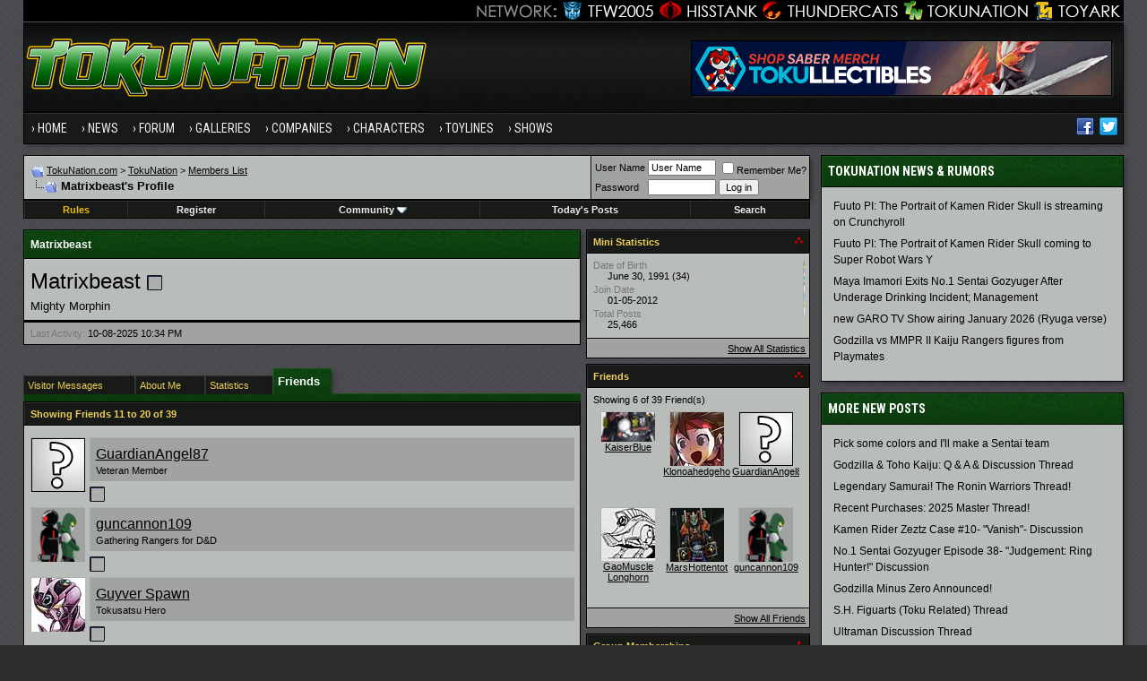

--- FILE ---
content_type: text/html; charset=ISO-8859-1
request_url: https://www.tokunation.com/forums/member.php?s=26109d74db27fed470ee800143fc22b2&tab=friends&u=154&pp=10&page=2
body_size: 16188
content:
<!DOCTYPE html PUBLIC "-//W3C//DTD XHTML 1.0 Transitional//EN" "http://www.w3.org/TR/xhtml1/DTD/xhtml1-transitional.dtd">
<html xmlns="http://www.w3.org/1999/xhtml" dir="ltr" lang="en">
<head>
<meta http-equiv="Content-Type" content="text/html; charset=ISO-8859-1" />
<meta http-equiv="X-UA-Compatible" content="IE=edge" />
<meta name="generator" content="vBulletin 3.8.8" />

<meta name="keywords" content="" />
<meta name="description" content="" />


<!-- CSS Stylesheet -->
<style type="text/css" id="vbulletin_css">
/**
* vBulletin 3.8.8 CSS
* Style: 'Tokunation 2013'; Style ID: 3
*/
@import url("clientscript/vbulletin_css/style-2a59ece3-00003.css");
</style>
<link rel="stylesheet" type="text/css" href="clientscript/vbulletin_important.css?v=388" />


<!-- / CSS Stylesheet -->

<script type="text/javascript" src="https://ajax.googleapis.com/ajax/libs/yui/2.9.0/build/yahoo-dom-event/yahoo-dom-event.js?v=388"></script>
<script type="text/javascript" src="https://ajax.googleapis.com/ajax/libs/yui/2.9.0/build/connection/connection-min.js?v=388"></script>
<script type="text/javascript">
<!--
var SESSIONURL = "s=883164890ba70ff75bda6223568be648&";
var SECURITYTOKEN = "guest";
var IMGDIR_MISC = "https://www.tokunation.com/forums/images/tokunation-2013/misc";
var vb_disable_ajax = parseInt("0", 10);
// -->
</script>
<script type="text/javascript" src="clientscript/vbulletin_global.js?v=388"></script>
<script type="text/javascript" src="clientscript/vbulletin_menu.js?v=388"></script>

	
	<link rel="alternate" type="application/rss+xml" title="TokuNation RSS Feed" href="external.php?type=RSS2" />
	



<link href="https://fonts.googleapis.com/css?family=Roboto+Condensed:400,700" rel="stylesheet" type="text/css" />
<link rel="apple-touch-icon" sizes="144x144" href="https://news.tokunation.com/wp-content/themes/tokunation/images/apple-touch-icon-144.png" />
<link rel="Shortcut Icon" href="https://news.tokunation.com/wp-content/themes/tokunation/images/favicon.png" type="image/x-icon" />
<link href="https://www.tokunation.com/forums/wpstyle.css" rel="stylesheet" type="text/css" />
<script type='text/javascript' src='https://ajax.googleapis.com/ajax/libs/jquery/1.8.3/jquery.min.js?ver=1.8.3'></script>
<script type='text/javascript' src='https://news.tokunation.com/wp-content/themes/tokunation/js/superfish/hoverIntent.js?ver=0.6'></script>
<script type='text/javascript' src='https://news.tokunation.com/wp-content/themes/tokunation/js/superfish/superfish.js?ver=1.5.9'></script>
<script type='text/javascript' src='https://news.tokunation.com/wp-content/themes/tokunation/js/superfish/superfish.args.js?ver=1.0'></script>
<link rel="stylesheet" type="text/css" href="https://news.tokunation.com/wp-content/themes/tokunation/tooltipster.css" />
<script type='text/javascript' src='https://news.tokunation.com/wp-content/themes/tokunation/js/jquery.tooltipster.min.js'></script>

    <script  type='text/javascript'>
        $(document).ready(function() {
            $('.tooltip').tooltipster({
maxWidth: 300
});

        });
    </script>

<!-- Google tag (gtag.js) -->
<script async src="https://www.googletagmanager.com/gtag/js?id=G-2PHMXFHYQ3"></script>
<script>
  window.dataLayer = window.dataLayer || [];
  function gtag(){dataLayer.push(arguments);}
  gtag('js', new Date());

  gtag('config', 'G-2PHMXFHYQ3');
</script>


<!--[if lt IE 9]>
<script src="https://news.tokunation.com/wp-content/themes/tokunation/js/css3-mediaqueries.js"></script>
<![endif]-->

<!--[if lt IE 9]>
	<style>
	#header {
		overflow: hidden;
		margin-bottom: 0;
		background: url(https://news.tokunation.com/wp-content/themes/tokunation/images/Tokunation-Header-02-sm.jpg)  455px top;
		border-left: 1px solid #000000;
		border-right: 1px solid #000000;
		box-shadow: 3px 3px 5px -1px #323236;
	}
	</style>
<![endif]--><script type="text/javascript">
<!--
function vba_attach_win(threadid)
{
	openWindow('https://www.tokunation.com/forums/misc.php?s=883164890ba70ff75bda6223568be648&amp;do=showattachments&t=' + threadid, 480, 300);
}
-->
</script>


<style type="text/css" id="memberinfo_css">
<!--
#content_container {
	width:100%;
	float:left;
	margin-right:-256px;
}
#content {
	margin-right:256px;
}
#sidebar_container {
	width:250px;
	float:right;
}

.list_no_decoration {
	list-style-type:none;
	margin:0px;
	padding:0px;
}

div.fixed_width_avatar {
	text-align:center;
	width:60px;
}

/**
* Memberinfo Small
*/
li.memberinfo_small {
	margin-top:6px;
}
li.memberinfo_small div.fixed_width_avatar {
	margin-right:6px;
}
li.memberinfo_small div.info_bar, #friends li.memberinfo_small div.info_bar {
	border-width:1px 0px 0px 0px;
	margin-bottom:6px;
}
li.memberinfo_small div.info_bar ul {
	padding:6px;
}
li.memberinfo_small ul.friend_im_list li {
	display:inline;
	margin-right:3px;
}
li.memberinfo_small ul.friend_im_list img {
	vertical-align:middle;
}

/**
* Memberinfo Tiny
*/
li.memberinfo_tiny {
	height:105px;
	width:75px;
	overflow:hidden;
	float:left;
	text-align:center;
	margin:1px;
}

/**
* Tabs and Blocks
*/
.content_block {
	margin-bottom:6px;
	padding:1px;
}
.content_block .block_row {
	padding:6px;
	margin:1px 0px 0px 0px;
}
.content_block .block_title {
	padding:6px;
	margin:0px 0px 0px 0px;
}
/*.content_block h4.thead, .content_block .block_title {
	padding:4px;
	margin:1px 0px 0px 0px;
}*/
.content_block .block_footer {
	text-align:right;
	padding:4px;
	margin:1px 0px 0px 0px;
}
a.collapse_gadget {
	float:right;
}

/**
* Popup Menus Built With List Markup
*/
ul.vbmenu_popup li {
	padding:4px;
	margin:0px 1px 1px 1px;
	white-space:nowrap;
}
ul.vbmenu_popup li.first {
	margin:1px;
}
ul.vbmenu_popup li.notext {
	font-size:1px;
}

/**
* Override Menu CSS for 'Send Message' Menu
*/
#minicontact_menu li.vbmenu_option, #minicontact_menu li.vbmenu_hilite {
	padding:0px;
	padding-right:4px;
}
#minicontact_menu li.vbmenu_option img, #minicontact_menu li.vbmenu_hilite img {
	padding:4px;
}

/**
* Profile Field List Title / Value Pairs
*/
dl.profilefield_list dd {
	margin-bottom:3px;
	margin-left:16px;
}

/**
* Sidebar profile field blocks
*/
#sidebar_container dl.profilefield_list {
	font-size:11px;
}

/**
* Top Panel
*/
#main_userinfo {
	margin-bottom:20px;
}
#main_userinfo #profilepic_cell {
	 border-bottom-width:0px;
	 padding:4px;
}
#main_userinfo .profilepic_adjacent {
	padding-left:6px;
}
#main_userinfo h1 {
	font-size:18pt;
	font-weight:normal;
	margin:0px;
}
#main_userinfo h2 {
	font-size:10pt;
	font-weight:normal;
	margin:0px;
}
#reputation_rank {
	float:right;
}
#reputation {
	margin-bottom:6px;
	text-align:right;
}
#rank {
	margin-bottom:6px;
	text-align:right;
}
#send_message_cell {
	padding-bottom:6px;
	text-align:right;
}
#link_bar ul {
	padding:4px;
}
#link_bar li.thead {
	float:left;
	margin-right:10px;
	white-space:nowrap;
	font-weight:normal;
	background:transparent;
}
#link_bar a {
	text-decoration:none;
}
#link_bar a:hover {
	text-decoration:underline;
}
#activity_info {
	border-top-width:0px;
}
#activity_info div.alt2 {
	padding:4px;
}
#link_bar #usercss_switch_link {
	float:right;
	margin-left:3px;
	margin-right:0px;
}

/**
* Visitor Messaging Tab
*/

#qc_error_div {
	text-align:left;
	margin-bottom:6px;
}
#qc_error_header {
	font-weight:bold;
}
#qc_error_okay {
	text-align:right;
}

#message_form {
	display:block;
	margin:0px;
}
#message_form textarea {
	width:98%;
	height:50px;
}
#message_form div.messagetext {
	text-align:left;
}
#message_form div.allowed_bbcode {
	float:left;
}
#message_form div.submit_button {
	text-align:right;
}

#visitor_messaging #inlinemodsel {
	float:right;
}

#visitor_messaging #view_my_conversation_link {
	float:right;
	text-decoration:none;
}

#visitor_message_inlinemod_form {
	margin:0px;
	display:block;
}

#message_list {
	border:none;
}
#message_list li {
	margin-bottom:6px;
}
#message_list div.fixed_width_avatar {
	margin-right:6px;
	float:left;
}
#message_list div.visitor_message_avatar_margin {
	margin-left:66px;
}
#message_list div.info_bar {
	border-width:1px 0px 0px 0px;
	margin-bottom:6px;
}
#message_list div.info_bar div.alt2 {
	padding:6px;
}
#message_list div.info_bar a.username {
	/*font-weight:bold;*/
}
#message_list .visitor_message_date {
	float:right;
}
#message_list .group_message_date {
	float:right;
}
#message_list .inlinemod_checkbox {
	float:right;
}
#message_list div.visitor_message_body {
	overflow:auto;
}
#message_list ul.controls {
	margin-top:6px;
	text-align:right;
}
#message_list ul.controls li {
	display:inline;
	margin-left:6px;
}
#message_list ul.controls a:link, #message_list ul.controls a:visited {
	text-decoration:none;
}
#message_list .deletedmessage{
	float: left
}

/**
* About Me Tab
*/
#aboutme li.profilefield_category {
	font-weight:bold;
	margin-top:6px;
}
#aboutme dl.profilefield_list {
	font-weight:normal;
	margin:6px 16px 0px 16px;
}
#aboutme dl.profilefield_list dd {
	margin-bottom:6px;
	margin-left:0px;
}
#aboutme #signature {
	width:100%;
	overflow:auto;
}
#aboutme #simple_aboutme_link {
	text-align: right;
	display: block;
}

/**
* About Me Tab (Alternative)
*/
#aboutme2 dl.profilefield_list dd {
	margin-bottom:6px;
	margin-left:0px;
}

/**
* Statistics Tab
*/
#stats fieldset.statistics_group {
	margin-top:6px;
}
#stats fieldset.statistics_group ul {
	padding:6px;
}
#stats fieldset.statistics_group ul li {
	margin-bottom:3px;
}

/**
* Statistics Tab (Alternative)
*/
#statistics2 ul.statistics_group li {
	margin-bottom:3px;
}

/**
* Friends Tab
*/
#friends a.edit_friends_link {
	float:right;
}
#friends_mini a.edit_friends_link {
	float:left;
	margin-right:10px;
}

/**
* Infractions Tab
*/
div#infractions.content_block {
	padding:0px;
}

/**
* Contact Info Tab
*/
#contactinfo fieldset {
	margin-bottom:6px;
}
#contactinfo div.fieldset_padding {
	padding:6px;
}
#contactinfo #messaging_list li {
	margin-bottom:3px;
	margin-right:16px;
	float:left;
	white-space:nowrap;
}
#contactinfo #instant_messaging_list li {
	margin-top:6px;
	margin-right:6px;
	position:relative;
}
#contactinfo #instant_messaging_list .im_img_link {
	vertical-align: middle;
}
#contactinfo #instant_messaging_list .im_txt_link {
	position:absolute;
	left:75px;
}
#contactinfo #additional_contact_details dd {
	margin-left:0px;
	margin-bottom:6px;
}

/**
* Albums Block
*/
#albums_mini_list li {
	text-align:center;
	margin-bottom:6px;
}

/**
* Mini Friends Block
*/

#friends_mini_list a.username {
	display:block;
	margin-top:3px;
}
#friends_mini div.friends_counter {
	padding-bottom:6px;
}

/**
* Groups Block
*/
span.group_count {
	float:right;
}
ul.group_list {
	margin:6px 0px 0px 6px;
}
ul.group_list li {
	display:inline;
	margin-right:3px;
}
#public_usergroup_list a:link, #public_usergroup_list a:visited {
	text-decoration:none;
}

/**
* Traffic Block
*/
ol.last_visitors_list {
	margin:0px;
	margin-top:6px;
}
ol.last_visitors_list li {
	display:inline;
	margin-right:3px;
}


-->
</style>
<style type="text/css" id="vbulletin_tabctrl_css">
@import url("clientscript/vbulletin_tabctrl.css?v=388");

</style>

<script type="text/javascript" src="clientscript/vbulletin_tabctrl.js?v=388"></script>
<script type="text/javascript" src="clientscript/vbulletin_quick_edit_generic.js?v=388"></script>
<script type="text/javascript" src="clientscript/vbulletin_quick_edit_visitormessage.js?v=388"></script>

<title>TokuNation - View Profile: Matrixbeast</title>


<script type="text/javascript">
<!--
vbphrase['server_failed_respond_try_again'] = "The server failed to respond in time. Please try again.";
vbphrase['edit_value'] = "Edit Value";


-->
</script>

</head>
<body>

<div class="wrapper">
<div class="network"><div class="network_wrapper"><a title="Visit TFW2005.com for Transformers" href="https://news.tfw2005.com" class="network_tfw2005"><span class="network_tfw2005">TFW2005</span></a><a title="Visit HissTank.com for G.I. Joe" href="https://news.hisstank.com" class="network_hisstank"><span class="network_hisstank">Hisstank</span></a><a title="Visit Thundercats.ws for Thundercats" href="https://news.thundercats.ws" class="network_thundercats"><span class="network_thundercats">Thundercats</span></a><a href="https://news.tokunation.com" class="network_toku"><span class="network_toku">TokuNation</span></a><a title="Visit Toyark.com for Action Figures and Toys" href="https://news.toyark.com" class="network_toyark"><span class="network_toyark">Toyark</span></a></div></div>
<div id="header"> <div class="h-wrap"> <h1 class="header-h1"><a title="Tokunation" href="https://news.tokunation.com"> <img alt="Tokunation" src="https://news.tokunation.com/wp-content/themes/tokunation/images/Tokunation-Header22-01.jpg" class="headlogo" title="Tokunation" /></a></h1> <div class="header-right"> <div class="widget"> <div class="textwidget"> <a href="https://tokullectibles.com/index.html??utm_source=tokunation" target="_blank"><img src="https://tkuds-17b34.kxcdn.com/tokunation" alt="Tokullectibles" /></a> </div> </div> </div> </div> </div>
<div class="nav-primary"><div class="wrap"><ul id="menu-menu-1" class="menu genesis-nav-menu menu-primary"><li id="menu-item-8723" class="menu-item menu-item-type-custom menu-item-object-custom current-menu-item current_page_item menu-item-home menu-item-8723"><a href="https://news.tokunation.com">Home</a></li>
<li id="menu-item-10925" class="menu-item menu-item-type-custom menu-item-object-custom menu-item-has-children menu-item-10925"><a href="#">News</a>
<ul class="sub-menu">
	<li class="menu-item menu-item-type-taxonomy menu-item-object-category menu-item-10926" id="menu-item-10926"><a itemprop="url" href="https://news.tokunation.com/category/garo"><span itemprop="name">Garo</span></a></li>
	<li class="menu-item menu-item-type-taxonomy menu-item-object-category menu-item-10927" id="menu-item-10927"><a itemprop="url" href="https://news.tokunation.com/category/godzilla"><span itemprop="name">Godzilla</span></a></li>
	<li class="menu-item menu-item-type-taxonomy menu-item-object-category menu-item-10928" id="menu-item-10928"><a itemprop="url" href="https://news.tokunation.com/category/kamen-rider"><span itemprop="name">Kamen Rider</span></a></li>
	<li class="menu-item menu-item-type-taxonomy menu-item-object-category menu-item-10929" id="menu-item-10929"><a itemprop="url" href="https://news.tokunation.com/category/metal-heroes"><span itemprop="name">Metal Heroes</span></a></li>
	<li class="menu-item menu-item-type-taxonomy menu-item-object-category menu-item-10930" id="menu-item-10930"><a itemprop="url" href="https://news.tokunation.com/category/power-rangers"><span itemprop="name">Power Rangers</span></a></li>
	<li class="menu-item menu-item-type-taxonomy menu-item-object-category menu-item-10931" id="menu-item-10931"><a itemprop="url" href="https://news.tokunation.com/category/super-sentai"><span itemprop="name">Super Sentai</span></a></li>
	<li class="menu-item menu-item-type-taxonomy menu-item-object-category menu-item-10932" id="menu-item-10932"><a itemprop="url" href="https://news.tokunation.com/category/ultraman"><span itemprop="name">Ultraman</span></a></li>
	<li class="menu-item menu-item-type-post_type menu-item-object-page menu-item-10969" id="menu-item-10969"><a itemprop="url" href="https://news.tokunation.com/tokunation-news-categories"><span itemprop="name">All News Categories
</span></a></li>
</ul>
</li>
<li class="menu-item menu-item-type-custom menu-item-object-custom menu-item-has-children menu-item-8724" id="menu-item-8724"><a itemprop="url" href="https://www.tokunation.com/forums/"><span itemprop="name">Forum</span></a>
<ul class="sub-menu">
	<li class="menu-item menu-item-type-custom menu-item-object-custom menu-item-10973" id="menu-item-10973"><a itemprop="url" href="https://www.tokunation.com/forums/forumdisplay.php?f=9"><span itemprop="name">News &amp; Rumors</span></a></li>
	<li class="menu-item menu-item-type-custom menu-item-object-custom menu-item-10974" id="menu-item-10974"><a itemprop="url" href="https://www.tokunation.com/forums/forumdisplay.php?f=42"><span itemprop="name">Power Rangers</span></a></li>
	<li class="menu-item menu-item-type-custom menu-item-object-custom menu-item-10975" id="menu-item-10975"><a itemprop="url" href="https://www.tokunation.com/forums/forumdisplay.php?f=20"><span itemprop="name">Kamen Rider</span></a></li>
	<li class="menu-item menu-item-type-custom menu-item-object-custom menu-item-10976" id="menu-item-10976"><a itemprop="url" href="https://www.tokunation.com/forums/forumdisplay.php?f=46"><span itemprop="name">Super Sentai</span></a></li>
	<li class="menu-item menu-item-type-custom menu-item-object-custom menu-item-10977" id="menu-item-10977"><a itemprop="url" href="https://www.tokunation.com/forums/forumdisplay.php?f=21"><span itemprop="name">Other Toku Series</span></a></li>
	<li class="menu-item menu-item-type-custom menu-item-object-custom menu-item-10978" id="menu-item-10978"><a itemprop="url" href="https://www.tokunation.com/forums/forumdisplay.php?f=31"><span itemprop="name">Toys and Collectables</span></a></li>
	<li class="menu-item menu-item-type-custom menu-item-object-custom menu-item-10981" id="menu-item-10981"><a itemprop="url" href="https://www.tokunation.com/forums/forumdisplay.php?f=14"><span itemprop="name">Marketplace</span></a></li>
	<li class="menu-item menu-item-type-custom menu-item-object-custom menu-item-10982" id="menu-item-10982"><a itemprop="url" href="https://www.tokunation.com/forums/forumdisplay.php?f=34"><span itemprop="name">Creative</span></a></li>
</ul>
</li>
<li class="menu-item menu-item-type-custom menu-item-object-custom menu-item-8725" id="menu-item-8725"><a itemprop="url" href="https://www.tokunation.com/forums/forumdisplay.php?f=45"><span itemprop="name">Galleries</span></a></li>
<li class="menu-item menu-item-type-custom menu-item-object-custom menu-item-has-children menu-item-11036" id="menu-item-11036"><a itemprop="url"><span itemprop="name">Companies</span></a>
<ul class="sub-menu">
	<li class="menu-item menu-item-type-taxonomy menu-item-object-companies menu-item-12545" id="menu-item-12545"><a itemprop="url" href="https://news.tokunation.com/companies/bandai-of-japan"><span itemprop="name">Bandai Japan</span></a></li>
	<li class="menu-item menu-item-type-taxonomy menu-item-object-companies menu-item-12543" id="menu-item-12543"><a itemprop="url" href="https://news.tokunation.com/companies/tamashii-nations"><span itemprop="name">Tamashii Nations</span></a></li>
	<li class="menu-item menu-item-type-taxonomy menu-item-object-companies menu-item-32073" id="menu-item-32073"><a itemprop="url" href="https://news.tokunation.com/companies/saban-brands"><span itemprop="name">Saban Brands</span></a></li>
	<li class="menu-item menu-item-type-taxonomy menu-item-object-companies menu-item-12546" id="menu-item-12546"><a itemprop="url" href="https://news.tokunation.com/companies/bandai-of-america"><span itemprop="name">Bandai America</span></a></li>
	<li class="menu-item menu-item-type-taxonomy menu-item-object-companies menu-item-12544" id="menu-item-12544"><a itemprop="url" href="https://news.tokunation.com/companies/toei"><span itemprop="name">Toei</span></a></li>
</ul>
</li>
<li class="menu-item menu-item-type-custom menu-item-object-custom menu-item-has-children menu-item-11037" id="menu-item-11037"><a itemprop="url"><span itemprop="name">Characters</span></a>
<ul class="sub-menu">
	<li class="menu-item menu-item-type-taxonomy menu-item-object-characters menu-item-32078" id="menu-item-32078"><a itemprop="url" href="https://news.tokunation.com/characters/kamen-rider-ghost"><span itemprop="name">Kamen Rider Ghost</span></a></li>
	<li class="menu-item menu-item-type-taxonomy menu-item-object-characters menu-item-32075" id="menu-item-32075"><a itemprop="url" href="https://news.tokunation.com/characters/kamen-rider-specter"><span itemprop="name">Kamen Rider Specter</span></a></li>
	<li class="menu-item menu-item-type-taxonomy menu-item-object-characters menu-item-32074" id="menu-item-32074"><a itemprop="url" href="https://news.tokunation.com/characters/kamen-rider-necrom"><span itemprop="name">Kamen Rider Necrom</span></a></li>
	<li class="menu-item menu-item-type-taxonomy menu-item-object-characters menu-item-32076" id="menu-item-32076"><a itemprop="url" href="https://news.tokunation.com/characters/mighty-morphin-green-ranger"><span itemprop="name">Mighty Morphin Green Ranger</span></a></li>
	<li class="menu-item menu-item-type-taxonomy menu-item-object-characters menu-item-32077" id="menu-item-32077"><a itemprop="url" href="https://news.tokunation.com/characters/dino-charge-red-ranger"><span itemprop="name">Dino Charge Red Ranger</span></a></li>
</ul>
</li>
<li class="menu-item menu-item-type-custom menu-item-object-custom menu-item-has-children menu-item-11038" id="menu-item-11038"><a itemprop="url"><span itemprop="name">Toylines</span></a>
<ul class="sub-menu">
	<li class="menu-item menu-item-type-taxonomy menu-item-object-toylines menu-item-12558" id="menu-item-12558"><a itemprop="url" href="https://news.tokunation.com/toylines/s-h-figuarts"><span itemprop="name">S.H. Figuarts</span></a></li>
	<li class="menu-item menu-item-type-taxonomy menu-item-object-toylines menu-item-12559" id="menu-item-12559"><a itemprop="url" href="https://news.tokunation.com/toylines/s-h-monsterarts"><span itemprop="name">S.H. MonsterArts</span></a></li>
	<li class="menu-item menu-item-type-taxonomy menu-item-object-toylines menu-item-12560" id="menu-item-12560"><a itemprop="url" href="https://news.tokunation.com/toylines/dx-mecha"><span itemprop="name">DX Mecha</span></a></li>
	<li class="menu-item menu-item-type-taxonomy menu-item-object-toylines menu-item-12561" id="menu-item-12561"><a itemprop="url" href="https://news.tokunation.com/toylines/megazords"><span itemprop="name">Megazords</span></a></li>
	<li class="menu-item menu-item-type-taxonomy menu-item-object-toylines menu-item-32079" id="menu-item-32079"><a itemprop="url" href="https://news.tokunation.com/toylines/legacy"><span itemprop="name">Legacy</span></a></li>
</ul>
</li>
<li class="menu-item menu-item-type-custom menu-item-object-custom menu-item-has-children menu-item-11039" id="menu-item-11039"><a itemprop="url"><span itemprop="name">Shows</span></a>
<ul class="sub-menu">
	<li class="menu-item menu-item-type-taxonomy menu-item-object-shows menu-item-32080" id="menu-item-32080"><a itemprop="url" href="https://news.tokunation.com/shows/kamen-rider-ghost"><span itemprop="name">Kamen Rider Ghost</span></a></li>
	<li class="menu-item menu-item-type-taxonomy menu-item-object-shows menu-item-32081" id="menu-item-32081"><a itemprop="url" href="https://news.tokunation.com/shows/dobutsu-sentai-zyuohger"><span itemprop="name">Doubutsu Sentai Zyuohger</span></a></li>
	<li class="menu-item menu-item-type-taxonomy menu-item-object-shows menu-item-32082" id="menu-item-32082"><a itemprop="url" href="https://news.tokunation.com/shows/power-rangers-dino-super-charge"><span itemprop="name">Power Rangers Dino Supercharge</span></a></li>
	<li class="menu-item menu-item-type-taxonomy menu-item-object-shows menu-item-32083" id="menu-item-32083"><a itemprop="url" href="https://news.tokunation.com/shows/power-rangers-movie-2017"><span itemprop="name">Power Rangers Movie 2017</span></a></li>
</ul>
</li>

<li class="menu-item right"><a rel="nofollow external" href="https://twitter.com/tokunation" target="_blank"><i class="share-twitter-nav"></i></a></li>
<li class="menu-item right"><a rel="nofollow external" href="https://www.facebook.com/Tokunation" target="_blank"><i class="share-facebook-nav"></i></a></li>
</ul></div></div>





<a name="top"></a>


<div id="inner">

		
			<div class="content-sidebar-wrap">
				<!-- breadcrumb, login, pm info -->
<table class="tborder" cellpadding="6" cellspacing="1" border="0" width="100%" align="center">
<tr>
	<td class="alt1" width="100%">
		
			<table cellpadding="0" cellspacing="0" border="0">
			<tr valign="bottom">
				<td><a href="#" onclick="history.back(1); return false;"><img src="https://www.tokunation.com/forums/images/tokunation-2013/misc/navbits_start.gif" alt="Go Back" border="0" /></a></td>
				<td>&nbsp;</td>
                		<td width="100%"><span class="navbar"><a href="https://news.tokunation.com">TokuNation.com</a> &gt; <a href="index.php?s=883164890ba70ff75bda6223568be648" accesskey="1">TokuNation</a></span> 
	<span class="navbar">&gt; <a href="memberlist.php?s=883164890ba70ff75bda6223568be648">Members List</a></span>

</td>
			</tr>
			<tr>
				<td class="navbar" style="font-size:10pt; padding-top:1px" colspan="3"><a href="/forums/member.php?s=26109d74db27fed470ee800143fc22b2&amp;tab=friends&amp;u=154&amp;pp=10&amp;page=2"><img class="inlineimg" src="https://www.tokunation.com/forums/images/tokunation-2013/misc/navbits_finallink_ltr.gif" alt="Reload this Page" border="0" /></a> <h1>
	Matrixbeast's Profile

</h1> </td>
			</tr>
			</table>
		
	</td>

	<td class="alt2" nowrap="nowrap" style="padding:0px">
		<!-- login form -->
		<form action="login.php?do=login" method="post" onsubmit="md5hash(vb_login_password, vb_login_md5password, vb_login_md5password_utf, 0)">
		<script type="text/javascript" src="clientscript/vbulletin_md5.js?v=388"></script>
		<table cellpadding="0" cellspacing="3" border="0">
		<tr>
			<td class="smallfont" style="white-space: nowrap;"><label for="navbar_username">User Name</label></td>
			<td><input type="text" class="bginput" style="font-size: 11px" name="vb_login_username" id="navbar_username" size="10" accesskey="u" tabindex="101" value="User Name" onfocus="if (this.value == 'User Name') this.value = '';" /></td>
			<td class="smallfont" nowrap="nowrap"><label for="cb_cookieuser_navbar"><input type="checkbox" name="cookieuser" value="1" tabindex="103" id="cb_cookieuser_navbar" accesskey="c" />Remember Me?</label></td>
		</tr>
		<tr>
			<td class="smallfont"><label for="navbar_password">Password</label></td>
			<td><input type="password" class="bginput" style="font-size: 11px" name="vb_login_password" id="navbar_password" size="10" tabindex="102" /></td>
			<td><input type="submit" class="button" value="Log in" tabindex="104" title="Enter your username and password in the boxes provided to login, or click the 'register' button to create a profile for yourself." accesskey="s" /></td>
		</tr>
		</table>
		<input type="hidden" name="s" value="883164890ba70ff75bda6223568be648" />
		<input type="hidden" name="securitytoken" value="guest" />
		<input type="hidden" name="do" value="login" />
		<input type="hidden" name="vb_login_md5password" />
		<input type="hidden" name="vb_login_md5password_utf" />
		</form>
		<!-- / login form -->
	</td>

</tr>
</table>
<!-- / breadcrumb, login, pm info -->

<!-- nav buttons bar -->
<div class="tborder" style="padding:1px; border-top-width:0px">
	<table cellpadding="0" cellspacing="0" border="0" width="100%" align="center">
	<tr align="center">




		

<td class="vbmenu_control"><a href="https://www.tokunation.com/forums/showthread.php?t=136"><font color="#EBBC00">Rules</font></a></td>

		
			<td class="vbmenu_control"><a href="register.php?s=883164890ba70ff75bda6223568be648" rel="nofollow">Register</a></td>
		
		

		
			<td class="vbmenu_control"><a id="community" href="/forums/member.php?tab=friends&amp;u=154&amp;pp=10&amp;page=2&amp;nojs=1#community" rel="nofollow" accesskey="6">Community</a> <script type="text/javascript"> vbmenu_register("community"); </script></td>
		

		
			
				
				<td class="vbmenu_control"><a href="search.php?s=883164890ba70ff75bda6223568be648&amp;do=getdaily" accesskey="2">Today's Posts</a></td>
				
				<td class="vbmenu_control"><a id="navbar_search" href="search.php?s=883164890ba70ff75bda6223568be648" accesskey="4" rel="nofollow">Search</a> </td>
			
			
		
		
		
		</tr>
	</table>
</div>
<!-- / nav buttons bar -->

<div class="spacer"></div>






<!-- NAVBAR POPUP MENUS -->

	
	<!-- community link menu -->
	<div class="vbmenu_popup" id="community_menu" style="display:none;margin-top:3px" align="left">
		<table cellpadding="4" cellspacing="1" border="0">
		<tr><td class="thead">Community Links</td></tr>
		
		
		
		
		
			<tr><td class="vbmenu_option"><a href="memberlist.php?s=883164890ba70ff75bda6223568be648">Members List</a></td></tr>
		
		
		</table>
	</div>
	<!-- / community link menu -->
	
	
	
	<!-- header quick search form -->
	<div class="vbmenu_popup" id="navbar_search_menu" style="display:none;margin-top:3px" align="left">
		<table cellpadding="4" cellspacing="1" border="0">
		<tr>
			<td class="thead">Search Forums</td>
		</tr>
		<tr>
			<td class="vbmenu_option" title="nohilite">
				<form action="search.php?do=process" method="post">

					<input type="hidden" name="do" value="process" />
					<input type="hidden" name="quicksearch" value="1" />
					<input type="hidden" name="childforums" value="1" />
					<input type="hidden" name="exactname" value="1" />
					<input type="hidden" name="s" value="883164890ba70ff75bda6223568be648" />
					<input type="hidden" name="securitytoken" value="guest" />
					<div><input type="text" class="bginput" name="query" size="25" tabindex="1001" /><input type="submit" class="button" value="Go" tabindex="1004" /></div>
					<div style="margin-top:6px">
						<label for="rb_nb_sp0"><input type="radio" name="showposts" value="0" id="rb_nb_sp0" tabindex="1002" checked="checked" />Show Threads</label>
						&nbsp;
						<label for="rb_nb_sp1"><input type="radio" name="showposts" value="1" id="rb_nb_sp1" tabindex="1003" />Show Posts</label>
					</div>
				</form>
			</td>
		</tr>
		
		<tr>
			<td class="vbmenu_option"><a href="search.php?s=883164890ba70ff75bda6223568be648" accesskey="4" rel="nofollow">Advanced Search</a></td>
		</tr>
		
		</table>
	</div>
	<!-- / header quick search form -->
	
	
	
<!-- / NAVBAR POPUP MENUS -->

<!-- PAGENAV POPUP -->
	<div class="vbmenu_popup" id="pagenav_menu" style="display:none">
		<table cellpadding="4" cellspacing="1" border="0">
		<tr>
			<td class="thead" nowrap="nowrap">Go to Page...</td>
		</tr>
		<tr>
			<td class="vbmenu_option" title="nohilite">
			<form action="index.php" method="get" onsubmit="return this.gotopage()" id="pagenav_form">
				<input type="text" class="bginput" id="pagenav_itxt" style="font-size:11px" size="4" />
				<input type="button" class="button" id="pagenav_ibtn" value="Go" />
			</form>
			</td>
		</tr>
		</table>
	</div>
<!-- / PAGENAV POPUP -->









				





<!-- begin user css -->
<div id="usercss" class="floatcontainer">

<div id="content_container">
	<div id="content">

		<div id="main_userinfo" class="floatcontainer">
			<table cellpadding="6" cellspacing="1" border="0" width="100%" class="tborder">
			<tr><td class="tcat" >Matrixbeast</td></tr>

			<tr>
				
				<td valign="top" width="100%" id="username_box" class="alt1">
					
					<h1>Matrixbeast <img class="inlineimg" src="https://www.tokunation.com/forums/images/tokunation-2013/statusicon/user_offline.gif" alt="Matrixbeast is offline" border="0" />

</h1>
					
						<h2>Mighty Morphin</h2>
					
				</td>
			</tr>
			</table>

			<!-- link bar -->
			<div class="tborder content_block" id="link_bar">
			

				<!-- current activity -->
				
					<div class="alt2 smallfont block_row" id="activity_info">
						
							<div id="last_online">
								<span class="shade">Last Activity:</span> 10-08-2025 <span class="time">10:34 PM</span>
							</div>
						
						
					</div>
				
				<!-- / current activity -->

			</div>
			<!-- / link bar -->

			<!-- user list menu -->
			<ul id="userlists_menu" class="vbmenu_popup list_no_decoration" style="display: none">
				<li class="thead first">User Lists</li>
				
				
				
				
				
				
			</ul>

			
	</div>

	<div id="profile_tabs">
		
		<!-- visitor_messaging -->
<div id="visitor_messaging" class="tborder content_block">
	<h4 class="thead block_title">
		<a href="#top" class="collapse_gadget" onclick="return toggle_collapse('visitor_messaging')"><img id="collapseimg_visitor_messaging" src="https://www.tokunation.com/forums/images/tokunation-2013/buttons/collapse_generic.gif" alt="" border="0" /></a>
		<a name="visitor_messaging"></a>
		<span class="block_name">Visitor Messages</span>
	</h4>
	<div class="block_content" id="collapseobj_visitor_messaging" style="">




	<div class="thead block_row" id="visitor_message_counters">
		
		Showing Visitor Messages 1 to <span id="page_message_count">10</span> of <span id="total_message_count">5661</span>
	</div>
	<!-- inline moderation form -->

	<ol class="alt1 block_row list_no_decoration" id="message_list">
		<li id="vmessage163095" class="floatcontainer">

	<div class="fixed_width_avatar">
		<a href="member.php?s=883164890ba70ff75bda6223568be648&amp;u=6167"><img src="image.php?s=883164890ba70ff75bda6223568be648&amp;u=6167&amp;dateline=1605313238&amp;type=thumb" class="alt2 avatar" width="60" height="33" border="0" alt="KaiserBlue" /></a>
	</div>
	<div class="visitor_message_avatar_margin">

		<div class="tborder info_bar">
			<div class="alt2 smallfont">
				
				<div class="visitor_message_date">11-20-2020 <span class="time">03:10 AM</span></div>
				
					<a href="member.php?s=883164890ba70ff75bda6223568be648&amp;u=6167" class="smallfont username">KaiserBlue</a>
				
				
			</div>
		</div>

		
		<div class="visitor_message_body" id="vmessage_text_163095">Cheering you on!</div>

	
		
		<ul class="list_no_decoration controls">
			
				<li class="smallfont"><a href="converse.php?s=883164890ba70ff75bda6223568be648&amp;u=154&amp;u2=6167" title="View Conversation Between Matrixbeast and KaiserBlue">View Conversation</a></li>
			
			
			
			
		</ul>
	

	</div>

<script type="text/javascript"> 
<!-- 
vBulletin.register_control("vB_QuickEdit", "163095", 'VisitorMessage'); 
//--> 
</script> 
</li><li id="vmessage162956" class="floatcontainer">

	<div class="fixed_width_avatar">
		<a href="member.php?s=883164890ba70ff75bda6223568be648&amp;u=4440"><img src="image.php?s=883164890ba70ff75bda6223568be648&amp;u=4440&amp;dateline=1581962075&amp;type=thumb" class="alt2 avatar" width="60" height="60" border="0" alt="RacingWolf7957" /></a>
	</div>
	<div class="visitor_message_avatar_margin">

		<div class="tborder info_bar">
			<div class="alt2 smallfont">
				
				<div class="visitor_message_date">09-27-2018 <span class="time">08:58 AM</span></div>
				
					<a href="member.php?s=883164890ba70ff75bda6223568be648&amp;u=4440" class="smallfont username">RacingWolf7957</a>
				
				
			</div>
		</div>

		
		<div class="visitor_message_body" id="vmessage_text_162956">I'm back in TokuNation! <img src="https://www.tokunation.com/forums/images/smilies/smile.gif" border="0" alt="" title="Smile" class="inlineimg" /></div>

	
		
		<ul class="list_no_decoration controls">
			
				<li class="smallfont"><a href="converse.php?s=883164890ba70ff75bda6223568be648&amp;u=154&amp;u2=4440" title="View Conversation Between Matrixbeast and RacingWolf7957">View Conversation</a></li>
			
			
			
			
		</ul>
	

	</div>

<script type="text/javascript"> 
<!-- 
vBulletin.register_control("vB_QuickEdit", "162956", 'VisitorMessage'); 
//--> 
</script> 
</li><li id="vmessage162646" class="floatcontainer">

	<div class="fixed_width_avatar">
		<a href="member.php?s=883164890ba70ff75bda6223568be648&amp;u=3507"><img src="image.php?s=883164890ba70ff75bda6223568be648&amp;u=3507&amp;dateline=1521953324&amp;type=thumb" class="alt2 avatar" width="60" height="66" border="0" alt="Kamen Rider Lolita" /></a>
	</div>
	<div class="visitor_message_avatar_margin">

		<div class="tborder info_bar">
			<div class="alt2 smallfont">
				
				<div class="visitor_message_date">06-30-2018 <span class="time">05:34 PM</span></div>
				
					<a href="member.php?s=883164890ba70ff75bda6223568be648&amp;u=3507" class="smallfont username">Kamen Rider Lolita</a>
				
				
			</div>
		</div>

		
		<div class="visitor_message_body" id="vmessage_text_162646"><img src="https://www.tokunation.com/forums/images/smilies/smile.gif" border="0" alt="" title="Smile" class="inlineimg" /></div>

	
		
		<ul class="list_no_decoration controls">
			
				<li class="smallfont"><a href="converse.php?s=883164890ba70ff75bda6223568be648&amp;u=154&amp;u2=3507" title="View Conversation Between Matrixbeast and Kamen Rider Lolita">View Conversation</a></li>
			
			
			
			
		</ul>
	

	</div>

<script type="text/javascript"> 
<!-- 
vBulletin.register_control("vB_QuickEdit", "162646", 'VisitorMessage'); 
//--> 
</script> 
</li><li id="vmessage162644" class="floatcontainer">

	<div class="fixed_width_avatar">
		<a href="member.php?s=883164890ba70ff75bda6223568be648&amp;u=3507"><img src="image.php?s=883164890ba70ff75bda6223568be648&amp;u=3507&amp;dateline=1521953324&amp;type=thumb" class="alt2 avatar" width="60" height="66" border="0" alt="Kamen Rider Lolita" /></a>
	</div>
	<div class="visitor_message_avatar_margin">

		<div class="tborder info_bar">
			<div class="alt2 smallfont">
				
				<div class="visitor_message_date">06-30-2018 <span class="time">04:38 PM</span></div>
				
					<a href="member.php?s=883164890ba70ff75bda6223568be648&amp;u=3507" class="smallfont username">Kamen Rider Lolita</a>
				
				
			</div>
		</div>

		
		<div class="visitor_message_body" id="vmessage_text_162644">Happy Birthday! &#127874;</div>

	
		
		<ul class="list_no_decoration controls">
			
				<li class="smallfont"><a href="converse.php?s=883164890ba70ff75bda6223568be648&amp;u=154&amp;u2=3507" title="View Conversation Between Matrixbeast and Kamen Rider Lolita">View Conversation</a></li>
			
			
			
			
		</ul>
	

	</div>

<script type="text/javascript"> 
<!-- 
vBulletin.register_control("vB_QuickEdit", "162644", 'VisitorMessage'); 
//--> 
</script> 
</li><li id="vmessage162429" class="floatcontainer">

	<div class="fixed_width_avatar">
		<a href="member.php?s=883164890ba70ff75bda6223568be648&amp;u=4440"><img src="image.php?s=883164890ba70ff75bda6223568be648&amp;u=4440&amp;dateline=1581962075&amp;type=thumb" class="alt2 avatar" width="60" height="60" border="0" alt="RacingWolf7957" /></a>
	</div>
	<div class="visitor_message_avatar_margin">

		<div class="tborder info_bar">
			<div class="alt2 smallfont">
				
				<div class="visitor_message_date">05-26-2018 <span class="time">12:22 PM</span></div>
				
					<a href="member.php?s=883164890ba70ff75bda6223568be648&amp;u=4440" class="smallfont username">RacingWolf7957</a>
				
				
			</div>
		</div>

		
		<div class="visitor_message_body" id="vmessage_text_162429">Noot Noot! <img src="https://www.tokunation.com/forums/images/smilies/smile.gif" border="0" alt="" title="Smile" class="inlineimg" /></div>

	
		
		<ul class="list_no_decoration controls">
			
				<li class="smallfont"><a href="converse.php?s=883164890ba70ff75bda6223568be648&amp;u=154&amp;u2=4440" title="View Conversation Between Matrixbeast and RacingWolf7957">View Conversation</a></li>
			
			
			
			
		</ul>
	

	</div>

<script type="text/javascript"> 
<!-- 
vBulletin.register_control("vB_QuickEdit", "162429", 'VisitorMessage'); 
//--> 
</script> 
</li><li id="vmessage162424" class="floatcontainer">

	<div class="fixed_width_avatar">
		<a href="member.php?s=883164890ba70ff75bda6223568be648&amp;u=4440"><img src="image.php?s=883164890ba70ff75bda6223568be648&amp;u=4440&amp;dateline=1581962075&amp;type=thumb" class="alt2 avatar" width="60" height="60" border="0" alt="RacingWolf7957" /></a>
	</div>
	<div class="visitor_message_avatar_margin">

		<div class="tborder info_bar">
			<div class="alt2 smallfont">
				
				<div class="visitor_message_date">05-23-2018 <span class="time">06:20 AM</span></div>
				
					<a href="member.php?s=883164890ba70ff75bda6223568be648&amp;u=4440" class="smallfont username">RacingWolf7957</a>
				
				
			</div>
		</div>

		
		<div class="visitor_message_body" id="vmessage_text_162424">What is your reaction to Daroach, coming to Kirby Star Allies?</div>

	
		
		<ul class="list_no_decoration controls">
			
				<li class="smallfont"><a href="converse.php?s=883164890ba70ff75bda6223568be648&amp;u=154&amp;u2=4440" title="View Conversation Between Matrixbeast and RacingWolf7957">View Conversation</a></li>
			
			
			
			
		</ul>
	

	</div>

<script type="text/javascript"> 
<!-- 
vBulletin.register_control("vB_QuickEdit", "162424", 'VisitorMessage'); 
//--> 
</script> 
</li><li id="vmessage162423" class="floatcontainer">

	<div class="fixed_width_avatar">
		<a href="member.php?s=883164890ba70ff75bda6223568be648&amp;u=4440"><img src="image.php?s=883164890ba70ff75bda6223568be648&amp;u=4440&amp;dateline=1581962075&amp;type=thumb" class="alt2 avatar" width="60" height="60" border="0" alt="RacingWolf7957" /></a>
	</div>
	<div class="visitor_message_avatar_margin">

		<div class="tborder info_bar">
			<div class="alt2 smallfont">
				
				<div class="visitor_message_date">05-23-2018 <span class="time">06:19 AM</span></div>
				
					<a href="member.php?s=883164890ba70ff75bda6223568be648&amp;u=4440" class="smallfont username">RacingWolf7957</a>
				
				
			</div>
		</div>

		
		<div class="visitor_message_body" id="vmessage_text_162423">I'm good thank you <img src="https://www.tokunation.com/forums/images/smilies/smile.gif" border="0" alt="" title="Smile" class="inlineimg" /></div>

	
		
		<ul class="list_no_decoration controls">
			
				<li class="smallfont"><a href="converse.php?s=883164890ba70ff75bda6223568be648&amp;u=154&amp;u2=4440" title="View Conversation Between Matrixbeast and RacingWolf7957">View Conversation</a></li>
			
			
			
			
		</ul>
	

	</div>

<script type="text/javascript"> 
<!-- 
vBulletin.register_control("vB_QuickEdit", "162423", 'VisitorMessage'); 
//--> 
</script> 
</li><li id="vmessage162418" class="floatcontainer">

	<div class="fixed_width_avatar">
		<a href="member.php?s=883164890ba70ff75bda6223568be648&amp;u=4440"><img src="image.php?s=883164890ba70ff75bda6223568be648&amp;u=4440&amp;dateline=1581962075&amp;type=thumb" class="alt2 avatar" width="60" height="60" border="0" alt="RacingWolf7957" /></a>
	</div>
	<div class="visitor_message_avatar_margin">

		<div class="tborder info_bar">
			<div class="alt2 smallfont">
				
				<div class="visitor_message_date">05-22-2018 <span class="time">05:19 PM</span></div>
				
					<a href="member.php?s=883164890ba70ff75bda6223568be648&amp;u=4440" class="smallfont username">RacingWolf7957</a>
				
				
			</div>
		</div>

		
		<div class="visitor_message_body" id="vmessage_text_162418">How are you?</div>

	
		
		<ul class="list_no_decoration controls">
			
				<li class="smallfont"><a href="converse.php?s=883164890ba70ff75bda6223568be648&amp;u=154&amp;u2=4440" title="View Conversation Between Matrixbeast and RacingWolf7957">View Conversation</a></li>
			
			
			
			
		</ul>
	

	</div>

<script type="text/javascript"> 
<!-- 
vBulletin.register_control("vB_QuickEdit", "162418", 'VisitorMessage'); 
//--> 
</script> 
</li><li id="vmessage162414" class="floatcontainer">

	<div class="fixed_width_avatar">
		<a href="member.php?s=883164890ba70ff75bda6223568be648&amp;u=4440"><img src="image.php?s=883164890ba70ff75bda6223568be648&amp;u=4440&amp;dateline=1581962075&amp;type=thumb" class="alt2 avatar" width="60" height="60" border="0" alt="RacingWolf7957" /></a>
	</div>
	<div class="visitor_message_avatar_margin">

		<div class="tborder info_bar">
			<div class="alt2 smallfont">
				
				<div class="visitor_message_date">05-22-2018 <span class="time">12:20 PM</span></div>
				
					<a href="member.php?s=883164890ba70ff75bda6223568be648&amp;u=4440" class="smallfont username">RacingWolf7957</a>
				
				
			</div>
		</div>

		
		<div class="visitor_message_body" id="vmessage_text_162414">Hey Matrixbeast <img src="https://www.tokunation.com/forums/images/smilies/smile.gif" border="0" alt="" title="Smile" class="inlineimg" /></div>

	
		
		<ul class="list_no_decoration controls">
			
				<li class="smallfont"><a href="converse.php?s=883164890ba70ff75bda6223568be648&amp;u=154&amp;u2=4440" title="View Conversation Between Matrixbeast and RacingWolf7957">View Conversation</a></li>
			
			
			
			
		</ul>
	

	</div>

<script type="text/javascript"> 
<!-- 
vBulletin.register_control("vB_QuickEdit", "162414", 'VisitorMessage'); 
//--> 
</script> 
</li><li id="vmessage162172" class="floatcontainer">

	<div class="fixed_width_avatar">
		<a href="member.php?s=883164890ba70ff75bda6223568be648&amp;u=4440"><img src="image.php?s=883164890ba70ff75bda6223568be648&amp;u=4440&amp;dateline=1581962075&amp;type=thumb" class="alt2 avatar" width="60" height="60" border="0" alt="RacingWolf7957" /></a>
	</div>
	<div class="visitor_message_avatar_margin">

		<div class="tborder info_bar">
			<div class="alt2 smallfont">
				
				<div class="visitor_message_date">04-06-2018 <span class="time">01:50 AM</span></div>
				
					<a href="member.php?s=883164890ba70ff75bda6223568be648&amp;u=4440" class="smallfont username">RacingWolf7957</a>
				
				
			</div>
		</div>

		
		<div class="visitor_message_body" id="vmessage_text_162172">*Furret Sound*</div>

	
		
		<ul class="list_no_decoration controls">
			
				<li class="smallfont"><a href="converse.php?s=883164890ba70ff75bda6223568be648&amp;u=154&amp;u2=4440" title="View Conversation Between Matrixbeast and RacingWolf7957">View Conversation</a></li>
			
			
			
			
		</ul>
	

	</div>

<script type="text/javascript"> 
<!-- 
vBulletin.register_control("vB_QuickEdit", "162172", 'VisitorMessage'); 
//--> 
</script> 
</li>
	</ol>

	
		<div class="alt2 block_row" id="visitor_message_tab_footer">
			<table cellpadding="0" cellspacing="0" border="0" width="100%">
			<tr valign="bottom">
				
				
				<td class="smallfont" align="right">
					<div class="pagenav" align="right">
<table class="tborder" cellpadding="3" cellspacing="1" border="0">
<tr>
	<td class="vbmenu_control" style="font-weight:normal">Page 1 of 567</td>
	
	
		<td class="alt2"><span class="smallfont" title="Showing results 1 to 10 of 5,661"><strong>1</strong></span></td>
 <td class="alt1"><a class="smallfont" href="member.php?s=883164890ba70ff75bda6223568be648&amp;tab=visitor_messaging&amp;u=154&amp;page=2#visitor_messaging" title="Show results 11 to 20 of 5,661">2</a></td><td class="alt1"><a class="smallfont" href="member.php?s=883164890ba70ff75bda6223568be648&amp;tab=visitor_messaging&amp;u=154&amp;page=3#visitor_messaging" title="Show results 21 to 30 of 5,661">3</a></td><td class="alt1"><a class="smallfont" href="member.php?s=883164890ba70ff75bda6223568be648&amp;tab=visitor_messaging&amp;u=154&amp;page=11#visitor_messaging" title="Show results 101 to 110 of 5,661"><!--+10-->11</a></td>
	<td class="alt1"><a rel="next" class="smallfont" href="member.php?s=883164890ba70ff75bda6223568be648&amp;tab=visitor_messaging&amp;u=154&amp;page=2#visitor_messaging" title="Next Page - Results 11 to 20 of 5,661">&gt;</a></td>
	<td class="alt1" nowrap="nowrap"><a class="smallfont" href="member.php?s=883164890ba70ff75bda6223568be648&amp;tab=visitor_messaging&amp;u=154&amp;page=567#visitor_messaging" title="Last Page - Results 5,661 to 5,661 of 5,661">Last <strong>&raquo;</strong></a></td>
	<td class="vbmenu_control" title="member.php?s=883164890ba70ff75bda6223568be648&amp;tab=visitor_messaging&amp;u=154"><a name="PageNav"></a></td>
</tr>
</table>
</div>
				</td>
				
			</tr>
			</table>
		</div>
	





	
	


</div>
</div>
<!-- / visitor_messaging -->
		<!-- aboutme -->
<div id="aboutme" class="tborder content_block">
	<h4 class="thead block_title">
		<a href="#top" class="collapse_gadget" onclick="return toggle_collapse('aboutme')"><img id="collapseimg_aboutme" src="https://www.tokunation.com/forums/images/tokunation-2013/buttons/collapse_generic.gif" alt="" border="0" /></a>
		<a name="aboutme"></a>
		<span class="block_name">About Me</span>
	</h4>
	<div class="block_content" id="collapseobj_aboutme" style=""><div class="alt1 block_row">


<ul class="list_no_decoration">
	
	<li class="profilefield_category">About Matrixbeast
		
		<dl class="list_no_decoration profilefield_list">
			
	<dt class="shade">Biography</dt>
	<dd>Hi there, hello</dd>

	<dt class="shade">Location</dt>
	<dd>Za Warudo</dd>

	<dt class="shade">Interests</dt>
	<dd>Ponies, Transformers, Henshin</dd>

	<dt class="shade">Occupation</dt>
	<dd>Someone</dd>

	<dt class="shade">Favorite Super Sentai Series</dt>
	<dd>GekiRanger</dd>

	<dt class="shade">Favorite Kamen Rider Series</dt>
	<dd>Blade</dd>

	<dt class="shade">Favorite Power Rangers Series</dt>
	<dd>Time Force</dd>

		</dl>
	</li>

	
		<li class="profilefield_category">
			Signature
			<dl class="list_no_decoration profilefield_list"><dd id="signature"><div align="center"><img src="http://i.imgur.com/p0EFYHn.png" border="0" alt="" /><br />
</div></dd></dl>
		</li>
	
</ul>
</div></div>
</div>
<!-- / aboutme -->
		<!-- stats -->
<div id="stats" class="tborder content_block">
	<h4 class="thead block_title">
		<a href="#top" class="collapse_gadget" onclick="return toggle_collapse('stats')"><img id="collapseimg_stats" src="https://www.tokunation.com/forums/images/tokunation-2013/buttons/collapse_generic.gif" alt="" border="0" /></a>
		<a name="stats"></a>
		<span class="block_name">Statistics</span>
	</h4>
	<div class="block_content" id="collapseobj_stats" style=""><div class="alt1 block_row">
	

	<fieldset class="statistics_group">
		<legend>Total Posts</legend>
		<ul class="list_no_decoration">
			<li><span class="shade">Total Posts:</span> 25,466</li>
			<li><span class="shade">Posts Per Day:</span> 5.03</li>
			
			<li><a href="search.php?s=883164890ba70ff75bda6223568be648&amp;do=finduser&amp;u=154" rel="nofollow">Find all posts by Matrixbeast</a></li>
			<li><a href="search.php?s=883164890ba70ff75bda6223568be648&amp;do=finduser&amp;u=154&amp;starteronly=1" rel="nofollow">Find all threads started by Matrixbeast</a></li>
		</ul>
	</fieldset>

	
	
	<fieldset class="statistics_group">
		<legend>Visitor Messages</legend>
		<ul class="list_no_decoration">
			<li><span class="shade">Total Messages:</span> 5661</li>
			<li><span class="shade">Most Recent Message:</span> 11-20-2020 03:10 AM </li>
			<li><a href="#visitor_messaging" onclick="return vB_TabCtrls['profile_tabs'].switch_tab('visitor_messaging');">Visitor Messages for Matrixbeast</a></li>
			
		</ul>
	</fieldset>
	

	

	

	<fieldset class="statistics_group">
		<legend>General Information</legend>
		<ul class="list_no_decoration">
			
				<li><span class="shade">Last Activity:</span> 10-08-2025 <span class="time">10:34 PM</span></li>
			
			
			<li><span class="shade">Join Date:</span> 01-05-2012</li>
			
			
		</ul>
	</fieldset>

	
</div></div>
</div>
<!-- / stats -->
		<!-- friends -->
<div id="friends" class="tborder content_block">
	<h4 class="thead block_title">
		<a href="#top" class="collapse_gadget" onclick="return toggle_collapse('friends')"><img id="collapseimg_friends" src="https://www.tokunation.com/forums/images/tokunation-2013/buttons/collapse_generic.gif" alt="" border="0" /></a>
		<a name="friends"></a>
		<span class="block_name">Friends</span>
	</h4>
	<div class="block_content" id="collapseobj_friends" style="">
	<div class="thead block_title">
		
		Showing Friends 11 to 20 of 39
	</div>
	<ul class="list_no_decoration alt1 block_row" id="friends_list_big">
		<li id="friend_mini_983" class="memberinfo_small">
	<table cellpadding="0" cellspacing="0" border="0">
	<tr valign="top">
		<td rowspan="2">
			<div class="fixed_width_avatar"><a href="member.php?s=883164890ba70ff75bda6223568be648&amp;u=983"><img src="https://www.tokunation.com/forums/images/tokunation-2013/misc/unknown.gif" alt="GuardianAngel87" border="0" class="alt2" /></a></div>
		</td>
		<td width="100%">
			<div class="tborder info_bar">
				<ul class="alt2 list_no_decoration">
					<li><a href="member.php?s=883164890ba70ff75bda6223568be648&amp;u=983" class="bigusername">GuardianAngel87</a></li>
					<li class="smallfont">Veteran Member</li>
				</ul>
			</div>
		</td>
	</tr>
	<tr valign="bottom">
		<td>
			
			<ul class="list_no_decoration friend_im_list">
				<li><img class="inlineimg" src="https://www.tokunation.com/forums/images/tokunation-2013/statusicon/user_offline.gif" alt="GuardianAngel87 is offline" border="0" />

</li>
				
			</ul>
		</td>
	</tr>
	</table>
</li><li id="friend_mini_775" class="memberinfo_small">
	<table cellpadding="0" cellspacing="0" border="0">
	<tr valign="top">
		<td rowspan="2">
			<div class="fixed_width_avatar"><a href="member.php?s=883164890ba70ff75bda6223568be648&amp;u=775"><img src="image.php?s=883164890ba70ff75bda6223568be648&amp;u=775&amp;dateline=1426007638&amp;type=thumb" alt="guncannon109" width="60" height="60" border="0" class="alt2" /></a></div>
		</td>
		<td width="100%">
			<div class="tborder info_bar">
				<ul class="alt2 list_no_decoration">
					<li><a href="member.php?s=883164890ba70ff75bda6223568be648&amp;u=775" class="bigusername">guncannon109</a></li>
					<li class="smallfont">Gathering Rangers for D&amp;D</li>
				</ul>
			</div>
		</td>
	</tr>
	<tr valign="bottom">
		<td>
			
			<ul class="list_no_decoration friend_im_list">
				<li><img class="inlineimg" src="https://www.tokunation.com/forums/images/tokunation-2013/statusicon/user_offline.gif" alt="guncannon109 is offline" border="0" />

</li>
				
			</ul>
		</td>
	</tr>
	</table>
</li><li id="friend_mini_3122" class="memberinfo_small">
	<table cellpadding="0" cellspacing="0" border="0">
	<tr valign="top">
		<td rowspan="2">
			<div class="fixed_width_avatar"><a href="member.php?s=883164890ba70ff75bda6223568be648&amp;u=3122"><img src="image.php?s=883164890ba70ff75bda6223568be648&amp;u=3122&amp;dateline=1638253445&amp;type=thumb" alt="Guyver Spawn" width="60" height="60" border="0" class="alt2" /></a></div>
		</td>
		<td width="100%">
			<div class="tborder info_bar">
				<ul class="alt2 list_no_decoration">
					<li><a href="member.php?s=883164890ba70ff75bda6223568be648&amp;u=3122" class="bigusername">Guyver Spawn</a></li>
					<li class="smallfont">Tokusatsu Hero</li>
				</ul>
			</div>
		</td>
	</tr>
	<tr valign="bottom">
		<td>
			
			<ul class="list_no_decoration friend_im_list">
				<li><img class="inlineimg" src="https://www.tokunation.com/forums/images/tokunation-2013/statusicon/user_offline.gif" alt="Guyver Spawn is offline" border="0" />

</li>
				
			</ul>
		</td>
	</tr>
	</table>
</li><li id="friend_mini_3867" class="memberinfo_small">
	<table cellpadding="0" cellspacing="0" border="0">
	<tr valign="top">
		<td rowspan="2">
			<div class="fixed_width_avatar"><a href="member.php?s=883164890ba70ff75bda6223568be648&amp;u=3867"><img src="image.php?s=883164890ba70ff75bda6223568be648&amp;u=3867&amp;dateline=1422127247&amp;type=thumb" alt="illiniguy34" width="60" height="45" border="0" class="alt2" /></a></div>
		</td>
		<td width="100%">
			<div class="tborder info_bar">
				<ul class="alt2 list_no_decoration">
					<li><a href="member.php?s=883164890ba70ff75bda6223568be648&amp;u=3867" class="bigusername">illiniguy34</a></li>
					<li class="smallfont">Gokai Silver</li>
				</ul>
			</div>
		</td>
	</tr>
	<tr valign="bottom">
		<td>
			
			<ul class="list_no_decoration friend_im_list">
				<li><img class="inlineimg" src="https://www.tokunation.com/forums/images/tokunation-2013/statusicon/user_offline.gif" alt="illiniguy34 is offline" border="0" />

</li>
				
			</ul>
		</td>
	</tr>
	</table>
</li><li id="friend_mini_6167" class="memberinfo_small">
	<table cellpadding="0" cellspacing="0" border="0">
	<tr valign="top">
		<td rowspan="2">
			<div class="fixed_width_avatar"><a href="member.php?s=883164890ba70ff75bda6223568be648&amp;u=6167"><img src="image.php?s=883164890ba70ff75bda6223568be648&amp;u=6167&amp;dateline=1605313238&amp;type=thumb" alt="KaiserBlue" width="60" height="33" border="0" class="alt2" /></a></div>
		</td>
		<td width="100%">
			<div class="tborder info_bar">
				<ul class="alt2 list_no_decoration">
					<li><a href="member.php?s=883164890ba70ff75bda6223568be648&amp;u=6167" class="bigusername">KaiserBlue</a></li>
					<li class="smallfont">Rider of the End</li>
				</ul>
			</div>
		</td>
	</tr>
	<tr valign="bottom">
		<td>
			
			<ul class="list_no_decoration friend_im_list">
				<li><img class="inlineimg" src="https://www.tokunation.com/forums/images/tokunation-2013/statusicon/user_offline.gif" alt="KaiserBlue is offline" border="0" />

</li>
				
			</ul>
		</td>
	</tr>
	</table>
</li><li id="friend_mini_3507" class="memberinfo_small">
	<table cellpadding="0" cellspacing="0" border="0">
	<tr valign="top">
		<td rowspan="2">
			<div class="fixed_width_avatar"><a href="member.php?s=883164890ba70ff75bda6223568be648&amp;u=3507"><img src="image.php?s=883164890ba70ff75bda6223568be648&amp;u=3507&amp;dateline=1521953324&amp;type=thumb" alt="Kamen Rider Lolita" width="60" height="66" border="0" class="alt2" /></a></div>
		</td>
		<td width="100%">
			<div class="tborder info_bar">
				<ul class="alt2 list_no_decoration">
					<li><a href="member.php?s=883164890ba70ff75bda6223568be648&amp;u=3507" class="bigusername">Kamen Rider Lolita</a></li>
					<li class="smallfont">Veteran Member</li>
				</ul>
			</div>
		</td>
	</tr>
	<tr valign="bottom">
		<td>
			
			<ul class="list_no_decoration friend_im_list">
				<li><img class="inlineimg" src="https://www.tokunation.com/forums/images/tokunation-2013/statusicon/user_offline.gif" alt="Kamen Rider Lolita is offline" border="0" />

</li>
				
			</ul>
		</td>
	</tr>
	</table>
</li><li id="friend_mini_58" class="memberinfo_small">
	<table cellpadding="0" cellspacing="0" border="0">
	<tr valign="top">
		<td rowspan="2">
			<div class="fixed_width_avatar"><a href="member.php?s=883164890ba70ff75bda6223568be648&amp;u=58"><img src="image.php?s=883164890ba70ff75bda6223568be648&amp;u=58&amp;dateline=1396392792&amp;type=thumb" alt="KamenRiderOOO" width="60" height="60" border="0" class="alt2" /></a></div>
		</td>
		<td width="100%">
			<div class="tborder info_bar">
				<ul class="alt2 list_no_decoration">
					<li><a href="member.php?s=883164890ba70ff75bda6223568be648&amp;u=58" class="bigusername">KamenRiderOOO</a></li>
					<li class="smallfont"><b><font color="purple">Resident Customizer</font></b><br><b>The Guy with the Voices</b><br><b><a href="http://www.twitter.com/truekrooo"><img src="http://i.imgur.com/gXjDZQa.png">@TrueKROOO</a></b></li>
				</ul>
			</div>
		</td>
	</tr>
	<tr valign="bottom">
		<td>
			
			<ul class="list_no_decoration friend_im_list">
				<li><img class="inlineimg" src="https://www.tokunation.com/forums/images/tokunation-2013/statusicon/user_offline.gif" alt="KamenRiderOOO is offline" border="0" />

</li>
				
			</ul>
		</td>
	</tr>
	</table>
</li><li id="friend_mini_1221" class="memberinfo_small">
	<table cellpadding="0" cellspacing="0" border="0">
	<tr valign="top">
		<td rowspan="2">
			<div class="fixed_width_avatar"><a href="member.php?s=883164890ba70ff75bda6223568be648&amp;u=1221"><img src="image.php?s=883164890ba70ff75bda6223568be648&amp;u=1221&amp;dateline=1536209954&amp;type=thumb" alt="Klonoahedgehog" width="60" height="60" border="0" class="alt2" /></a></div>
		</td>
		<td width="100%">
			<div class="tborder info_bar">
				<ul class="alt2 list_no_decoration">
					<li><a href="member.php?s=883164890ba70ff75bda6223568be648&amp;u=1221" class="bigusername">Klonoahedgehog</a></li>
					<li class="smallfont">Yokai trainer</li>
				</ul>
			</div>
		</td>
	</tr>
	<tr valign="bottom">
		<td>
			
			<ul class="list_no_decoration friend_im_list">
				<li><img class="inlineimg" src="https://www.tokunation.com/forums/images/tokunation-2013/statusicon/user_offline.gif" alt="Klonoahedgehog is offline" border="0" />

</li>
				
			</ul>
		</td>
	</tr>
	</table>
</li><li id="friend_mini_478" class="memberinfo_small">
	<table cellpadding="0" cellspacing="0" border="0">
	<tr valign="top">
		<td rowspan="2">
			<div class="fixed_width_avatar"><a href="member.php?s=883164890ba70ff75bda6223568be648&amp;u=478"><img src="image.php?s=883164890ba70ff75bda6223568be648&amp;u=478&amp;dateline=1512530141&amp;type=thumb" alt="KRX" width="60" height="60" border="0" class="alt2" /></a></div>
		</td>
		<td width="100%">
			<div class="tborder info_bar">
				<ul class="alt2 list_no_decoration">
					<li><a href="member.php?s=883164890ba70ff75bda6223568be648&amp;u=478" class="bigusername">KRX</a></li>
					<li class="smallfont">Mild-Mannered Reporter</li>
				</ul>
			</div>
		</td>
	</tr>
	<tr valign="bottom">
		<td>
			
			<ul class="list_no_decoration friend_im_list">
				<li><img class="inlineimg" src="https://www.tokunation.com/forums/images/tokunation-2013/statusicon/user_offline.gif" alt="KRX is offline" border="0" />

</li>
				
			</ul>
		</td>
	</tr>
	</table>
</li><li id="friend_mini_1123" class="memberinfo_small">
	<table cellpadding="0" cellspacing="0" border="0">
	<tr valign="top">
		<td rowspan="2">
			<div class="fixed_width_avatar"><a href="member.php?s=883164890ba70ff75bda6223568be648&amp;u=1123"><img src="image.php?s=883164890ba70ff75bda6223568be648&amp;u=1123&amp;dateline=1518073790&amp;type=thumb" alt="losondro" width="60" height="57" border="0" class="alt2" /></a></div>
		</td>
		<td width="100%">
			<div class="tborder info_bar">
				<ul class="alt2 list_no_decoration">
					<li><a href="member.php?s=883164890ba70ff75bda6223568be648&amp;u=1123" class="bigusername">losondro</a></li>
					<li class="smallfont">Resident priest of Godoka</li>
				</ul>
			</div>
		</td>
	</tr>
	<tr valign="bottom">
		<td>
			
			<ul class="list_no_decoration friend_im_list">
				<li><img class="inlineimg" src="https://www.tokunation.com/forums/images/tokunation-2013/statusicon/user_offline.gif" alt="losondro is offline" border="0" />

</li>
				
			</ul>
		</td>
	</tr>
	</table>
</li>
	</ul>
	
		<div class="alt2 smallfont block_row block_footer">
			<div class="pagenav" align="right">
<table class="tborder" cellpadding="3" cellspacing="1" border="0">
<tr>
	<td class="vbmenu_control" style="font-weight:normal">Page 2 of 4</td>
	
	<td class="alt1"><a rel="prev" class="smallfont" href="member.php?s=883164890ba70ff75bda6223568be648&amp;tab=friends&amp;u=154&amp;pp=10#friends" title="Prev Page - Results 1 to 10 of 39">&lt;</a></td>
	<td class="alt1"><a class="smallfont" href="member.php?s=883164890ba70ff75bda6223568be648&amp;tab=friends&amp;u=154&amp;pp=10#friends" title="Show results 1 to 10 of 39">1</a></td>	<td class="alt2"><span class="smallfont" title="Showing results 11 to 20 of 39"><strong>2</strong></span></td>
 <td class="alt1"><a class="smallfont" href="member.php?s=883164890ba70ff75bda6223568be648&amp;tab=friends&amp;u=154&amp;pp=10&amp;page=3#friends" title="Show results 21 to 30 of 39">3</a></td><td class="alt1"><a class="smallfont" href="member.php?s=883164890ba70ff75bda6223568be648&amp;tab=friends&amp;u=154&amp;pp=10&amp;page=4#friends" title="Show results 31 to 39 of 39">4</a></td>
	<td class="alt1"><a rel="next" class="smallfont" href="member.php?s=883164890ba70ff75bda6223568be648&amp;tab=friends&amp;u=154&amp;pp=10&amp;page=3#friends" title="Next Page - Results 21 to 30 of 39">&gt;</a></td>
	
	<td class="vbmenu_control" title="member.php?s=883164890ba70ff75bda6223568be648&amp;tab=friends&amp;u=154&amp;pp=10"><a name="PageNav"></a></td>
</tr>
</table>
</div>
		</div>
	
</div>
</div>
<!-- / friends -->
		
		
		
	</div>

	<script type="text/javascript">
	<!--
	vBulletin.register_control("vB_TabCtrl", "profile_tabs", "friends", "&raquo;", "profile.php?u=2&do=loadtab&tabid={1:tabid}");
	//-->
	</script>

</div>
</div>

<div id="sidebar_container">
	<!-- sidebar -->
	
	<!-- stats_mini -->
<div id="stats_mini" class="tborder content_block">
	<h4 class="thead block_title">
		<a href="#top" class="collapse_gadget" onclick="return toggle_collapse('stats_mini')"><img id="collapseimg_stats_mini" src="https://www.tokunation.com/forums/images/tokunation-2013/buttons/collapse_generic.gif" alt="" border="0" /></a>
		<a name="stats_mini"></a>
		<span class="block_name">Mini Statistics</span>
	</h4>
	<div class="block_content" id="collapseobj_stats_mini" style=""><div class="alt1 block_row">
	<table cellpadding="0" cellspacing="0" border="0">
	<tr valign="top">
		<td width="100%">
			<dl class="smallfont list_no_decoration profilefield_list">
				
					<dt class="shade">Date of Birth</dt>
					<dd>June 30, 1991 (34)</dd>
					
				<dt class="shade">Join Date</dt>
				<dd>01-05-2012</dd>
				<dt class="shade">Total Posts</dt>
				<dd>25,466</dd>
				
			</dl>
		</td>
		
		<td><img src="image.php?s=883164890ba70ff75bda6223568be648&amp;u=154&amp;dateline=1451877847&amp;type=thumb" alt="Matrixbeast's Avatar"  width="60" height="60" class="alt2" id="user_avatar" /></td>
		
	</tr>
	</table>
</div>
<div class="alt2 smallfont block_row block_footer"><a href="#stats" onclick="return vB_TabCtrls['profile_tabs'].switch_tab('stats')">Show All Statistics</a></div></div>
</div>
<!-- / stats_mini -->
	
	<!-- friends_mini -->
<div id="friends_mini" class="tborder content_block">
	<h4 class="thead block_title">
		<a href="#top" class="collapse_gadget" onclick="return toggle_collapse('friends_mini')"><img id="collapseimg_friends_mini" src="https://www.tokunation.com/forums/images/tokunation-2013/buttons/collapse_generic.gif" alt="" border="0" /></a>
		<a name="friends_mini"></a>
		<span class="block_name">Friends</span>
	</h4>
	<div class="block_content" id="collapseobj_friends_mini" style=""><div class="alt1 smallfont block_row">
	
		<div class="friends_counter">Showing 6 of 39 Friend(s)</div>
		<ul class="list_no_decoration" id="friends_list"><li class="memberinfo_tiny">

	<a href="member.php?s=883164890ba70ff75bda6223568be648&amp;u=6167"><img src="image.php?s=883164890ba70ff75bda6223568be648&amp;u=6167&amp;dateline=1605313238&amp;type=thumb" alt="KaiserBlue" width="60" height="33" border="0" class="alt2" /></a>

	<div class="smallfont" title="KaiserBlue"><a href="member.php?s=883164890ba70ff75bda6223568be648&amp;u=6167">KaiserBlue</a></div>
</li><li class="memberinfo_tiny">

	<a href="member.php?s=883164890ba70ff75bda6223568be648&amp;u=1221"><img src="image.php?s=883164890ba70ff75bda6223568be648&amp;u=1221&amp;dateline=1536209954&amp;type=thumb" alt="Klonoahedgehog" width="60" height="60" border="0" class="alt2" /></a>

	<div class="smallfont" title="Klonoahedgehog"><a href="member.php?s=883164890ba70ff75bda6223568be648&amp;u=1221">Klonoahedgehog</a></div>
</li><li class="memberinfo_tiny">

	<a href="member.php?s=883164890ba70ff75bda6223568be648&amp;u=983"><img src="https://www.tokunation.com/forums/images/tokunation-2013/misc/unknown.gif" alt="GuardianAngel87" border="0" class="alt2" /></a>

	<div class="smallfont" title="GuardianAngel87"><a href="member.php?s=883164890ba70ff75bda6223568be648&amp;u=983">GuardianAngel87</a></div>
</li><li class="memberinfo_tiny">

	<a href="member.php?s=883164890ba70ff75bda6223568be648&amp;u=3165"><img src="image.php?s=883164890ba70ff75bda6223568be648&amp;u=3165&amp;dateline=1381777970&amp;type=thumb" alt="GaoMuscle Longhorn" width="60" height="59" border="0" class="alt2" /></a>

	<div class="smallfont" title="GaoMuscle Longhorn"><a href="member.php?s=883164890ba70ff75bda6223568be648&amp;u=3165">GaoMuscle Longhorn</a></div>
</li><li class="memberinfo_tiny">

	<a href="member.php?s=883164890ba70ff75bda6223568be648&amp;u=5037"><img src="image.php?s=883164890ba70ff75bda6223568be648&amp;u=5037&amp;dateline=1478928132&amp;type=thumb" alt="MarsHottentot" width="60" height="60" border="0" class="alt2" /></a>

	<div class="smallfont" title="MarsHottentot"><a href="member.php?s=883164890ba70ff75bda6223568be648&amp;u=5037">MarsHottentot</a></div>
</li><li class="memberinfo_tiny">

	<a href="member.php?s=883164890ba70ff75bda6223568be648&amp;u=775"><img src="image.php?s=883164890ba70ff75bda6223568be648&amp;u=775&amp;dateline=1426007638&amp;type=thumb" alt="guncannon109" width="60" height="60" border="0" class="alt2" /></a>

	<div class="smallfont" title="guncannon109"><a href="member.php?s=883164890ba70ff75bda6223568be648&amp;u=775">guncannon109</a></div>
</li></ul>
	
</div>
<div class="alt2 smallfont block_row block_footer">
	
	
		<a href="#friends" onclick="return vB_TabCtrls['profile_tabs'].switch_tab('friends');">Show All Friends</a>
	
</div></div>
</div>
<!-- / friends_mini -->
	
	
	<!-- groups -->
<div id="groups" class="tborder content_block">
	<h4 class="thead block_title">
		<a href="#top" class="collapse_gadget" onclick="return toggle_collapse('groups')"><img id="collapseimg_groups" src="https://www.tokunation.com/forums/images/tokunation-2013/buttons/collapse_generic.gif" alt="" border="0" /></a>
		<a name="groups"></a>
		<span class="block_name">Group Memberships</span>
	</h4>
	<div class="block_content" id="collapseobj_groups" style="">

	<div class="alt1 smallfont block_row">
					<span class="group_count">(1)</span> Social Groups:
		<ul class="list_no_decoration group_list" id="social_group_list">
			<li><div class="sgicon" style="float:left;width:86px;overflow:hidden;padding:0 12px 12px;text-align:center;height:112px">
		<a href="group.php?s=883164890ba70ff75bda6223568be648&amp;groupid=35"><img class="sgicon" src="image.php?s=883164890ba70ff75bda6223568be648&amp;groupid=35&amp;dateline=1406619939&amp;type=groupthumb" width="80" height="60" alt="Every weekend or so, we gather to play a game everyone can play." style="border:solid 1px gray;margin-bottom:1px" /></a>
		<div class="smallfont" style="width:92px;margin-left:-6px;margin-right:-6px"><a href="group.php?s=883164890ba70ff75bda6223568be648&amp;groupid=35" style="text-decoration:none">Tokunation game nights</a></div>
</div></li>
		</ul>
	</div>


</div>
</div>
<!-- / groups -->
	<!-- visitors -->
<div id="visitors" class="tborder content_block">
	<h4 class="thead block_title">
		<a href="#top" class="collapse_gadget" onclick="return toggle_collapse('visitors')"><img id="collapseimg_visitors" src="https://www.tokunation.com/forums/images/tokunation-2013/buttons/collapse_generic.gif" alt="" border="0" /></a>
		<a name="visitors"></a>
		<span class="block_name">Recent Visitors</span>
	</h4>
	<div class="block_content" id="collapseobj_visitors" style="">
<div class="alt1 smallfont block_row">
	The last 10 visitor(s) to this page were:

	<ol class="list_no_decoration last_visitors_list">
		<li class="smallfont"><a href="member.php?s=883164890ba70ff75bda6223568be648&amp;u=5072">Byg42</a> </li><li class="smallfont"><a href="member.php?s=883164890ba70ff75bda6223568be648&amp;u=7084">ChadYuNarukami</a> </li><li class="smallfont"><a href="member.php?s=883164890ba70ff75bda6223568be648&amp;u=6728">Darth Kalacius</a> </li><li class="smallfont"><a href="member.php?s=883164890ba70ff75bda6223568be648&amp;u=5994">DreadBringer</a> </li><li class="smallfont"><a href="member.php?s=883164890ba70ff75bda6223568be648&amp;u=119">Eric</a> </li><li class="smallfont"><a href="member.php?s=883164890ba70ff75bda6223568be648&amp;u=983">GuardianAngel87</a> </li><li class="smallfont"><a href="member.php?s=883164890ba70ff75bda6223568be648&amp;u=5663">HattoriHanzoIII</a> </li><li class="smallfont"><a href="member.php?s=883164890ba70ff75bda6223568be648&amp;u=6167">KaiserBlue</a> </li><li class="smallfont"><a href="member.php?s=883164890ba70ff75bda6223568be648&amp;u=3047">precita</a> </li><li class="smallfont"><a href="member.php?s=883164890ba70ff75bda6223568be648&amp;u=7131">VagueDoctor</a> </li>
	</ol>
</div>

<div class="alt2 smallfont block_row block_footer">
	This page has had <strong>696,140</strong> visits
</div></div>
</div>
<!-- / visitors -->
	
	<!-- / sidebar -->
</div>

<!-- end usercss -->
</div>





			</div>
		

		
			<div id="sidebar" class="sidebar widget-area rightcol">

				<div class="modpadsixbot">
	<table align="center" border="0" cellpadding="6" cellspacing="0" class="tborder" width="100%">

			<tr>
				<td class="tcat" colspan="0">TokuNation News & Rumors</td>
			</tr>


			
				<tr><td class="alt1 noinner sidestart">&nbsp;</td></tr>
				<tr>
	<td class="alt1 noinner">
		

			
			
			
			 <a href="https://www.tokunation.com/forums/showthread.php?s=883164890ba70ff75bda6223568be648&amp;t=99710&amp;goto=newpost" title="">Fuuto PI: The Portrait of Kamen Rider Skull is streaming on Crunchyroll</a>
			
			
			
			

			
			
			
		
	</td>
</tr><tr>
	<td class="alt1 noinner">
		

			
			
			
			 <a href="https://www.tokunation.com/forums/showthread.php?s=883164890ba70ff75bda6223568be648&amp;t=99709&amp;goto=newpost" title="">Fuuto PI: The Portrait of Kamen Rider Skull coming to Super Robot Wars Y</a>
			
			
			
			

			
			
			
		
	</td>
</tr><tr>
	<td class="alt1 noinner">
		

			
			
			
			 <a href="https://www.tokunation.com/forums/showthread.php?s=883164890ba70ff75bda6223568be648&amp;t=99702&amp;goto=newpost" title="">Maya Imamori Exits No.1 Sentai Gozyuger After Underage Drinking Incident; Management</a>
			
			
			
			

			
			
			
		
	</td>
</tr><tr>
	<td class="alt1 noinner">
		

			
			
			
			 <a href="https://www.tokunation.com/forums/showthread.php?s=883164890ba70ff75bda6223568be648&amp;t=99701&amp;goto=newpost" title="">new GARO TV Show airing January 2026 (Ryuga verse)</a>
			
			
			
			

			
			
			
		
	</td>
</tr><tr>
	<td class="alt1 noinner">
		

			
			
			
			 <a href="https://www.tokunation.com/forums/showthread.php?s=883164890ba70ff75bda6223568be648&amp;t=99700&amp;goto=newpost" title="">Godzilla vs MMPR II Kaiju Rangers figures from Playmates</a>
			
			
			
			

			
			
			
		
	</td>
</tr>
				<tr><td class="alt1 noinner sideend">&nbsp;</td></tr>
			

	</table>
</div><div class="modpadsixbot">
	<table align="center" border="0" cellpadding="6" cellspacing="0" class="tborder" width="100%">

			<tr>
				<td class="tcat" colspan="0">More New Posts</td>
			</tr>


			
				<tr><td class="alt1 noinner sidestart">&nbsp;</td></tr>
				<tr>
	<td class="alt1 noinner">
		

			
			
			
			 <a href="https://www.tokunation.com/forums/showthread.php?s=883164890ba70ff75bda6223568be648&amp;t=99234&amp;goto=newpost" title="">Pick some colors and I'll make a Sentai team</a>
			
			
			
			

			
			
			
		
	</td>
</tr><tr>
	<td class="alt1 noinner">
		

			
			
			
			 <a href="https://www.tokunation.com/forums/showthread.php?s=883164890ba70ff75bda6223568be648&amp;t=96236&amp;goto=newpost" title="">Godzilla &amp; Toho Kaiju: Q &amp; A &amp; Discussion Thread</a>
			
			
			
			

			
			
			
		
	</td>
</tr><tr>
	<td class="alt1 noinner">
		

			
			
			
			 <a href="https://www.tokunation.com/forums/showthread.php?s=883164890ba70ff75bda6223568be648&amp;t=66850&amp;goto=newpost" title="">Legendary Samurai! The Ronin Warriors Thread!</a>
			
			
			
			

			
			
			
		
	</td>
</tr><tr>
	<td class="alt1 noinner">
		

			
			
			
			 <a href="https://www.tokunation.com/forums/showthread.php?s=883164890ba70ff75bda6223568be648&amp;t=99330&amp;goto=newpost" title="">Recent Purchases: 2025 Master Thread!</a>
			
			
			
			

			
			
			
		
	</td>
</tr><tr>
	<td class="alt1 noinner">
		

			
			
			
			 <a href="https://www.tokunation.com/forums/showthread.php?s=883164890ba70ff75bda6223568be648&amp;t=99711&amp;goto=newpost" title="">Kamen Rider Zeztz Case #10- &quot;Vanish&quot;- Discussion</a>
			
			
			
			

			
			
			
		
	</td>
</tr><tr>
	<td class="alt1 noinner">
		

			
			
			
			 <a href="https://www.tokunation.com/forums/showthread.php?s=883164890ba70ff75bda6223568be648&amp;t=99712&amp;goto=newpost" title="">No.1 Sentai Gozyuger Episode 38- &quot;Judgement: Ring Hunter!&quot; Discussion</a>
			
			
			
			

			
			
			
		
	</td>
</tr><tr>
	<td class="alt1 noinner">
		

			
			
			
			 <a href="https://www.tokunation.com/forums/showthread.php?s=883164890ba70ff75bda6223568be648&amp;t=99699&amp;goto=newpost" title="">Godzilla Minus Zero Announced!</a>
			
			
			
			

			
			
			
		
	</td>
</tr><tr>
	<td class="alt1 noinner">
		

			
			
			
			 <a href="https://www.tokunation.com/forums/showthread.php?s=883164890ba70ff75bda6223568be648&amp;t=94&amp;goto=newpost" title="">S.H. Figuarts (Toku Related) Thread</a>
			
			
			
			

			
			
			
		
	</td>
</tr><tr>
	<td class="alt1 noinner">
		

			
			
			
			 <a href="https://www.tokunation.com/forums/showthread.php?s=883164890ba70ff75bda6223568be648&amp;t=5929&amp;goto=newpost" title="">Ultraman Discussion Thread</a>
			
			
			
			

			
			
			
		
	</td>
</tr><tr>
	<td class="alt1 noinner">
		

			
			
			
			 <a href="https://www.tokunation.com/forums/showthread.php?s=883164890ba70ff75bda6223568be648&amp;t=99704&amp;goto=newpost" title="">No.1 Sentai Gozyuger Episode 37- &quot;Friendship Cross! Lord Kumade is a Fashionista!&quot;</a>
			
			
			
			

			
			
			
		
	</td>
</tr>
				<tr><td class="alt1 noinner sideend">&nbsp;</td></tr>
			

	</table>
</div><form action="https://www.tokunation.com/forums/poll.php" method="post"><input type="hidden" name="securitytoken" value="guest" />

<div class="modpadsixbot">
	<table align="center" border="0" cellpadding="6" cellspacing="0" class="tborder" width="100%">

			<tr>
				<td class="tcat" colspan="0">
				
				 Current Poll</td>
			</tr>


			
				<tr>
	<td class="thead">How Would You Rate This Episode?</td>
</tr>

<tr>
	<td class="alt2" valign="middle">
		<input id="pollchoice_7_1" name="optionnumber" type="radio" value="1" />
		<span class="smallfont"><label for="pollchoice_7_1">Excellent! </label></span>
	</td>
</tr><tr>
	<td class="alt2" valign="middle">
		<input id="pollchoice_7_2" name="optionnumber" type="radio" value="2" />
		<span class="smallfont"><label for="pollchoice_7_2">Good </label></span>
	</td>
</tr><tr>
	<td class="alt2" valign="middle">
		<input id="pollchoice_7_3" name="optionnumber" type="radio" value="3" />
		<span class="smallfont"><label for="pollchoice_7_3">Average </label></span>
	</td>
</tr><tr>
	<td class="alt2" valign="middle">
		<input id="pollchoice_7_4" name="optionnumber" type="radio" value="4" />
		<span class="smallfont"><label for="pollchoice_7_4">OK </label></span>
	</td>
</tr><tr>
	<td class="alt2" valign="middle">
		<input id="pollchoice_7_5" name="optionnumber" type="radio" value="5" />
		<span class="smallfont"><label for="pollchoice_7_5">Poor...</label></span>
	</td>
</tr>

<tr>
	<td align="left" class="alt1">
		
			<input type="hidden" name="s" value="883164890ba70ff75bda6223568be648" />
			<input type="hidden" name="do" value="pollvote" />
			<input type="hidden" name="pollid" value="2202" />
			<input type="submit" class="button" value="Vote Now" />
			
		
	</td>
</tr>
<tr>
	<td class="alt2">
		<div class="smallfont">&raquo; <a href="https://www.tokunation.com/forums/poll.php?s=883164890ba70ff75bda6223568be648&amp;do=showresults&amp;pollid=2202">View Poll Results</a>
		
			<br />&raquo; <a href="https://www.tokunation.com/forums/newreply.php?s=883164890ba70ff75bda6223568be648&amp;t=99712">Comment On This Poll</a>
			<br />&raquo; <a href="https://www.tokunation.com/forums/showthread.php?s=883164890ba70ff75bda6223568be648&amp;t=99712">This Poll Has 2 Replies</a>
		
		
		</div>
	</td>
</tr>
			

	</table>
</div> <!-- ENDDDDY -->
</form><form action="https://www.tokunation.com/forums/search.php" method="post" name="search"> <input name="s" type="hidden" value="" /> <input name="do" type="hidden" value="process" /> <input name="sortby" type="hidden" value="lastpost" /> <input name="forumchoice" type="hidden" value="0" /><input type="hidden" name="securitytoken" value="guest" />

<div class="modpadsixbot">
	<table align="center" border="0" cellpadding="6" cellspacing="0" class="tborder" width="100%">

			<tr>
				<td class="tcat" colspan="0">
				
				 <a href="https://www.tokunation.com/forums/search.php?s=883164890ba70ff75bda6223568be648">Search Forums</a></td>
			</tr>


			
				<tr>
<td class="alt1">
	<input class="bginput" name="query" size="13" type="text" /> <input type="submit" class="button" value="Go"  />
	<div class="smallfont">&raquo; <a href="https://www.tokunation.com/forums/search.php?s=883164890ba70ff75bda6223568be648">Advanced Search</a></div>
</td>
</tr>
			

	</table>
</div> <!-- ENDDDDY -->
</form> 
			</div>
		

</div> 

<div style="clear:both"></div>
<table width="100%" cellpadding="6" cellspacing="0" border="0" class="tborder">

<tr><td width="100%" class="tcat"><div class="smallfont"> &nbsp; </div></td></tr>

<tr><td valign="top" class="thead">



<!-- /content area table -->

<br />
<div class="smallfont" align="center">All times are GMT -5. The time now is <span class="time">08:43 AM</span>.</div>
<br />

<div class="smallfont" align="center">
Powered by vBulletin&reg; <br />Copyright &copy;2000 - 2025, vBulletin Solutions, Inc. <br /> Powered by <a href="http://www.vbadvanced.com/" target="_blank">vBadvanced</a> CMPS <br /> 


</div>

<br /><!-- display microstats here -->

<!-- /bottom CMPS table close -->
</td></tr></table>

</div>


<script type="text/javascript">
<!--
	// Main vBulletin Javascript Initialization
	vBulletin_init();
//-->
</script>

<!-- vBadvanced 4-1-8-1 -->

</body>
</html>

--- FILE ---
content_type: text/css
request_url: https://www.tokunation.com/forums/clientscript/vbulletin_css/style-2a59ece3-00003.css
body_size: 1738
content:
body
{
	background: #2D2D2D;
	color: #FFFFFF;
	font: 12px verdana, geneva, lucida, 'lucida grande', arial, helvetica, sans-serif;
	margin: 0px;
	padding: 0 2%;
	line-height: 1.5;
	background-attachment: fixed;
	background-image: url("https://news.tokunation.com/wp-content/themes/tokunation/images/tokubg.png");
	background-position: center top;
	
}
a:link, body_alink
{
	color: #FFFFFF;
}
a:visited, body_avisited
{
	color: #FFFFFF;
}
a:hover, a:active, body_ahover
{
	color: #dcdcdc;
}
.tborder
{
	background: #000000;
	color: #000000;
	box-shadow: 3px 3px 5px -1px #323236;
}
.tcat
{
	background: #0b370d url(https://news.tokunation.com/wp-content/themes/tokunation/images/tcatbg.jpg) repeat-x;
	color: #FFFFFF;
	font-family: verdana, geneva, lucida, 'lucida grande', arial, helvetica, sans-serif;
	font-weight: bold;
	border-top:1px solid #115414;
	border-left:1px solid #115414;
}
.tcat a:link, .tcat_alink
{
	color: #ffffff;
	text-decoration: none;
}
.tcat a:visited, .tcat_avisited
{
	color: #ffffff;
	text-decoration: none;
}
.tcat a:hover, .tcat a:active, .tcat_ahover
{
	color: #DDDDDD;
	text-decoration: underline;
}
.thead
{
	background: #181a18;
	color: #ebce5b;
	font: bold 11px verdana, geneva, lucida, 'lucida grande', arial, helvetica, sans-serif;
	border-top:1px solid #2f332f;
	border-left:1px solid #2f332f;
}
.thead a:link, .thead_alink
{
	color: #EBBC00;
}
.thead a:visited, .thead_avisited
{
	color: #EBBC00;
}
.thead a:hover, .thead a:active, .thead_ahover
{
	color: #ebce5b;
}
.tfoot
{
	background: #181a18;
	color: #ebce5b;
	font-size: 11px;
	border-top:1px solid #2f332f;
	border-left:1px solid #2f332f;
}
.tfoot a:link, .tfoot_alink
{
	color: #EBBC00;
}
.tfoot a:visited, .tfoot_avisited
{
	color: #EBBC00;
}
.tfoot a:hover, .tfoot a:active, .tfoot_ahover
{
	color: #ebce5b;
}
.alt1, .alt1Active
{
	background: #b9bdb9;
	color: #000000;
	border-top:1px solid #c5c9c6;
	border-left:1px solid #c5c9c6;
}
.alt1 a:link, .alt1_alink, .alt1Active a:link, .alt1Active_alink
{
	color: #000000;
}
.alt1 a:visited, .alt1_avisited, .alt1Active a:visited, .alt1Active_avisited
{
	color: #000000;
}
.alt1 a:hover, .alt1 a:active, .alt1_ahover, .alt1Active a:hover, .alt1Active a:active, .alt1Active_ahover
{
	color: #0b370d;
}
.alt2, .alt2Active
{
	background: #a0a3a0;
	color: #000000;
	border-top:1px solid #acb0ad;
	border-left:1px solid #acb0ad;
}
.alt2 a:link, .alt2_alink, .alt2Active a:link, .alt2Active_alink
{
	color: #000000;
}
.alt2 a:visited, .alt2_avisited, .alt2Active a:visited, .alt2Active_avisited
{
	color: #000000;
}
.alt2 a:hover, .alt2 a:active, .alt2_ahover, .alt2Active a:hover, .alt2Active a:active, .alt2Active_ahover
{
	color: #0b370d;
}
.inlinemod
{
	background: #FFFFCC;
	color: #000000;
}
.inlinemod a:link, .inlinemod_alink
{
	color: #000000;
}
.inlinemod a:visited, .inlinemod_avisited
{
	color: #000000;
}
.inlinemod a:hover, .inlinemod a:active, .inlinemod_ahover
{
	color: #000000;
}
.wysiwyg
{
	background: #b9bdb9;
	color: #000000;
	font: 12px verdana, geneva, lucida, 'lucida grande', arial, helvetica, sans-serif;
}
.wysiwyg a:link, .wysiwyg_alink
{
	color: #000000;
}
.wysiwyg a:visited, .wysiwyg_avisited
{
	color: #000000;
}
.wysiwyg a:hover, .wysiwyg a:active, .wysiwyg_ahover
{
	color: #0b370d;
}
textarea, .bginput
{
	font: 12px verdana, geneva, lucida, 'lucida grande', arial, helvetica, sans-serif;
}
.bginput option, .bginput optgroup
{
	font-size: 12px;
	font-family: verdana, geneva, lucida, 'lucida grande', arial, helvetica, sans-serif;
}
.button
{
	font: 11px verdana, geneva, lucida, 'lucida grande', arial, helvetica, sans-serif;
}
select
{
	font: 11px verdana, geneva, lucida, 'lucida grande', arial, helvetica, sans-serif;
}
option, optgroup
{
	font-size: 11px;
	font-family: verdana, geneva, lucida, 'lucida grande', arial, helvetica, sans-serif;
}
.smallfont
{
	font: 11px verdana, geneva, lucida, 'lucida grande', arial, helvetica, sans-serif;
}
.navbar
{
	font: 11px verdana, geneva, lucida, 'lucida grande', arial, helvetica, sans-serif;
}
.highlight
{
	color: #FF0000;
	font-weight: bold;
}
.panel
{
	background: #b9bdb9;
	color: #000000;
	padding: 10px;
	border-top:1px solid #C5C9C6;
	border-left:1px solid #C5C9C6;
}
.panel a:link, .panel_alink
{
	color: #000000;
}
.panel a:visited, .panel_avisited
{
	color: #000000;
}
.panel a:hover, .panel a:active, .panel_ahover
{
	color: #000000;
}
.panelsurround
{
	background: #a0a3a0;
	color: #000000;
	border-top:1px solid #ACB0AD;
	border-left:1px solid #ACB0AD;
}
legend
{
	color: #000000;
	font: 11px verdana, geneva, lucida, 'lucida grande', arial, helvetica, sans-serif;
}
.vbmenu_control
{
	background: #181a18;
	color: #EEEEEE;
	font: bold 11px verdana, geneva, lucida, 'lucida grande', arial, helvetica, sans-serif;
	padding: 3px 6px 3px 6px;
	white-space: nowrap;
	border-top:1px solid #2f332f;
	border-left:1px solid #2f332f;
}
.vbmenu_control a:link, .vbmenu_control_alink
{
	color: #EEEEEE;
	text-decoration: none;
}
.vbmenu_control a:visited, .vbmenu_control_avisited
{
	color: #EEEEEE;
	text-decoration: none;
}
.vbmenu_control a:hover, .vbmenu_control a:active, .vbmenu_control_ahover
{
	color: #EEEEEE;
	text-decoration: underline;
}
.vbmenu_popup
{
	background: #000000;
	color: #000000;
}
.vbmenu_option
{
	background: #a0a3a0;
	color: #000000;
	font: 11px verdana, geneva, lucida, 'lucida grande', arial, helvetica, sans-serif;
	white-space: nowrap;
	cursor: pointer;
	border-top:1px solid #acb0ad;
	border-left:1px solid #acb0ad;
}
.vbmenu_option a:link, .vbmenu_option_alink
{
	color: #000000;
	text-decoration: none;
}
.vbmenu_option a:visited, .vbmenu_option_avisited
{
	color: #000000;
	text-decoration: none;
}
.vbmenu_option a:hover, .vbmenu_option a:active, .vbmenu_option_ahover
{
	color: #000000;
	text-decoration: none;
}
.vbmenu_hilite
{
	background: #b9bdb9;
	color: #000000;
	font: 11px verdana, geneva, lucida, 'lucida grande', arial, helvetica, sans-serif;
	white-space: nowrap;
	cursor: pointer;
	border-top:1px solid #c5c9c6;
	border-left:1px solid #c5c9c6;
}
.vbmenu_hilite a:link, .vbmenu_hilite_alink
{
	color: #000000;
	text-decoration: none;
}
.vbmenu_hilite a:visited, .vbmenu_hilite_avisited
{
	color: #000000;
	text-decoration: none;
}
.vbmenu_hilite a:hover, .vbmenu_hilite a:active, .vbmenu_hilite_ahover
{
	color: #000000;
	text-decoration: none;
}
/* ***** styling for 'big' usernames on postbit etc. ***** */
.bigusername { font-size: 16px; }

/* ***** small padding on 'thead' elements ***** */
td.thead, th.thead, div.thead { padding: 4px; }

/* ***** basic styles for multi-page nav elements */
.pagenav a { text-decoration: none; }
.pagenav td { padding: 2px 4px 2px 4px; }

/* ***** de-emphasized text */
.shade, a.shade:link, a.shade:visited { color: #777777; text-decoration: none; }
a.shade:active, a.shade:hover { color: #FF4400; text-decoration: underline; }
.tcat .shade, .thead .shade, .tfoot .shade { color: #DDDDDD; }

/* ***** define margin and font-size for elements inside panels ***** */
.fieldset { margin-bottom: 6px; padding:5px; border:1px solid #3b3737;}
.fieldset, .fieldset td, .fieldset p, .fieldset li { font-size: 11px; }
.embed-container { position: relative; padding-bottom: 56.25%; height: 0; overflow: hidden; max-width: 100%; } .embed-container iframe, .embed-container object, .embed-container embed { position: absolute; top: 0; left: 0; width: 100%; height: 100%; }